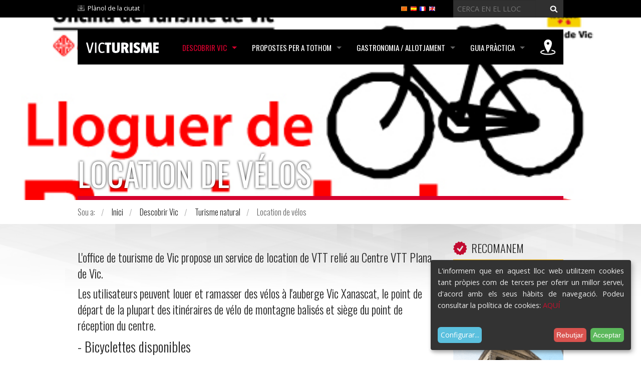

--- FILE ---
content_type: text/html;charset=utf-8
request_url: https://www.victurisme.cat/ca/que-s2019hi-pot-fer/turisme-natural/location-de-velos
body_size: 11620
content:

<!DOCTYPE html>
<!--[if IE 9]><html class="lt-ie10" lang="en" > <![endif]-->
<html xmlns="http://www.w3.org/1999/xhtml" lang="ca">
    
    
    
    
    

<head>
    <meta http-equiv="Content-Type" content="text/html; charset=utf-8" />
    
        <base href="https://www.victurisme.cat/ca/que-s2019hi-pot-fer/turisme-natural/location-de-velos/" /><!--[if lt IE 7]></base><![endif]-->
    
    
        

  
    <link rel="stylesheet" type="text/css" href="https://www.victurisme.cat/portal_css/THEME%20VicTurisme/base-cachekey-40a4684a6020dcb7ea94376569b548ef.css" />
    <link rel="stylesheet" type="text/css" href="https://www.victurisme.cat/portal_css/THEME%20VicTurisme/ploneCustom-cachekey-44360d24ba3e0cc51793a25dcdbba057.css" />
    <style type="text/css" media="screen">@import url(https://fonts.googleapis.com/css?family=Open+Sans:400,600|Oswald:300,400,700);</style>
    <style type="text/css" media="screen">@import url(https://www.victurisme.cat/portal_css/THEME%20VicTurisme/resourceplonetheme.victurisme.stylesheetsnormalize-cachekey-9df2e9240c4f02cd73504f025043c631.css);</style>
    <style type="text/css" media="screen">@import url(https://www.victurisme.cat/portal_css/THEME%20VicTurisme/++resource++plonetheme.victurisme.stylesheets/responsiveslides.css);</style>
    <style type="text/css">@import url(https://www.victurisme.cat/portal_css/THEME%20VicTurisme/resourceplonetheme.victurisme.stylesheetsjquery.cookiebar-cachekey-4e17292174fd50f613e7b1b514c510f4.css);</style>
    <style type="text/css" media="screen">@import url(https://www.victurisme.cat/portal_css/THEME%20VicTurisme/++resource++plonetheme.victurisme.stylesheets/foundation.min.css);</style>
    <style type="text/css" media="screen">@import url(https://www.victurisme.cat/portal_css/THEME%20VicTurisme/++resource++plonetheme.victurisme.stylesheets/main.css);</style>

  
  
    <script type="text/javascript" src="https://www.victurisme.cat/portal_javascripts/THEME%20VicTurisme/resourceplone.app.jquery-cachekey-72f198fc414b1ceb004162af6d56637b.js"></script>
    <script type="text/javascript" src="https://www.victurisme.cat/portal_javascripts/THEME%20VicTurisme/collective.js.jqueryui.custom.min-cachekey-959ce36bbf8179efa4115ca001bae905.js"></script>
    <script type="text/javascript" src="https://www.victurisme.cat/portal_javascripts/THEME%20VicTurisme/++resource++plonetheme.victurisme.javascripts/responsiveslides.js"></script>
    <script type="text/javascript" src="https://www.victurisme.cat/portal_javascripts/THEME%20VicTurisme/++resource++plonetheme.victurisme.javascripts/foundation.min.js"></script>
    <script type="text/javascript" src="https://www.victurisme.cat/portal_javascripts/THEME%20VicTurisme/++resource++plonetheme.victurisme.javascripts/OpenLayers.js"></script>
    <script type="text/javascript" src="https://www.victurisme.cat/portal_javascripts/THEME%20VicTurisme/++resource++plonetheme.victurisme.javascripts/NGMapControl.js"></script>
    <script type="text/javascript" src="https://www.victurisme.cat/portal_javascripts/THEME%20VicTurisme/resourceplonetheme.victurisme.javascriptsjquery.cookiebar-cachekey-8e330ac88c1fdc8cb4f0055f57348d1e.js"></script>


<title>Location de vélos &mdash; Vic Turisme</title>
        
    <link rel="canonical" href="https://www.victurisme.cat/ca/que-s2019hi-pot-fer/turisme-natural/location-de-velos" />

    <link rel="shortcut icon" type="image/x-icon" href="https://www.victurisme.cat/favicon.ico" />
    <link rel="apple-touch-icon" href="https://www.victurisme.cat/touch_icon.png" />


<script type="text/javascript">
        jQuery(function($){
            if (typeof($.datepicker) != "undefined"){
              $.datepicker.setDefaults(
                jQuery.extend($.datepicker.regional['ca'],
                {dateFormat: 'dd/mm/yy'}));
            }
        });
        </script>




    <link rel="search" href="https://www.victurisme.cat/@@search" title="Cerca en aquest lloc" />



  <link rel="alternate" href="https://www.victurisme.cat/ca/que-s2019hi-pot-fer/turisme-natural/lloguer-de-bicicletes-de-muntanya" hreflang="ca" />

  <link rel="alternate" href="https://www.victurisme.cat/ca/que-s2019hi-pot-fer/turisme-natural/bicycle-rental" hreflang="en" />

  <link rel="alternate" href="https://www.victurisme.cat/ca/que-s2019hi-pot-fer/turisme-natural/lloguer-de-bicicletes-de-muntanya-es" hreflang="es" />

        
        
        
        
         
<script src="++resource++plonetheme.victurisme.javascripts/jquery.swipebox.js" type="text/javascript"></script>
<link rel="stylesheet" href="++resource++plonetheme.victurisme.stylesheets/swipebox.css" type="text/css" />
<script type="text/javascript">
;( function( $ ) {

	$( '.swipebox' ).swipebox( {
		useCSS : true, // false will force the use of jQuery for animations
		useSVG : true, // false to force the use of png for buttons
		initialIndexOnArray : 0, // which image index to init when a array is passed
		hideCloseButtonOnMobile : false, // true will hide the close button on mobile devices
		hideBarsDelay : 3000, // delay before hiding bars on desktop
		videoMaxWidth : 1140, // videos max width
		beforeOpen: function() {}, // called before opening
		afterOpen: null, // called after opening
		afterClose: function() {}, // called after closing
		loopAtEnd: false // true will return to the first image after the last image is reached
	} );

} )( jQuery );
</script>

        <meta name="viewport" content="width=device-width, initial-scale=1.0, maximum-scale=1.0, user-scalable=no">
        <meta name="generator" content="Plone - http://plone.org" />

        <!-- Cookie Klaro -->
        <link rel="stylesheet" href="cookieklaro.css">
    

</head>
<body class="template-galeria_view portaltype-galeria site-victurisme section-ca subsection-que-s2019hi-pot-fer subsection-que-s2019hi-pot-fer-turisme-natural subsection-que-s2019hi-pot-fer-turisme-natural-location-de-velos userrole-anonymous" dir="ltr">
<div style="display:none"></div>
    <div id="portal-wrapper">
            <div id="portal-header">


<ul class="rslides">
                      <li>                          
                              <div class="slide" style="background-image:url(https://www.victurisme.cat/ca/que-s2019hi-pot-fer/turisme-natural/location-de-velos/image)"></div>
                      </li>       
</ul>
    <div style="background: black;height: 35px;max-width: 100%;position: relative;"><div class="row"><p class="hiddenStructure">
  <a accesskey="2" href="https://www.victurisme.cat/ca/que-s2019hi-pot-fer/turisme-natural/location-de-velos#content">Ves al contingut.</a> |

  <a accesskey="6" href="https://www.victurisme.cat/ca/que-s2019hi-pot-fer/turisme-natural/location-de-velos#portal-globalnav">Salta a la navegació</a>
</p>
<div class="large-6 medium-6 small-12 columns"><div id="portal-personaltools-wrapper">
<a class="down" href="http://guia.vic.cat/vicgis/visor-vicmap.jsp" target="_blank" title="Plànol de la ciutat">Plànol de la ciutat</a> | 



</div>
</div>
<div class="large-3 medium-3 small-12 columns">

<div id="portal-languageselector">
<ul class="show-for-medium-up inline-list">
    
    <li class="language-en">
        <a href="https://www.victurisme.cat/ca/que-s2019hi-pot-fer/turisme-natural/bicycle-rental?set_language=en" title="English">
                <img width="14" height="11" alt="English" src="https://www.victurisme.cat/++resource++country-flags/gb.gif" title="English" />
            </a>
    </li>
    
    
    <li class="language-fr">
        <a href="https://www.victurisme.cat/ca/que-s2019hi-pot-fer/turisme-natural/location-de-velos?set_language=fr" title="Français">
                <img width="14" height="11" alt="Français" src="https://www.victurisme.cat/++resource++country-flags/fr.gif" title="Français" />
            </a>
    </li>
    
    
    <li class="language-es">
        <a href="https://www.victurisme.cat/ca/que-s2019hi-pot-fer/turisme-natural/lloguer-de-bicicletes-de-muntanya-es?set_language=es" title="Español">
                <img width="14" height="11" alt="Español" src="https://www.victurisme.cat/++resource++country-flags/es.gif" title="Español" />
            </a>
    </li>
    
    
    <li class="currentLanguage language-ca">
        <a href="https://www.victurisme.cat/ca/que-s2019hi-pot-fer/turisme-natural/lloguer-de-bicicletes-de-muntanya?set_language=ca" title="Català">
                <img width="14" height="11" alt="Català" src="https://www.victurisme.cat/++resource++language-flags/ca.gif" title="Català" />
            </a>
    </li>
    
</ul>
<select class="show-for-small-only">
    
    <option value="https://www.victurisme.cat/ca/que-s2019hi-pot-fer/turisme-natural/bicycle-rental?set_language=en">English</option>
    
    
    <option value="https://www.victurisme.cat/ca/que-s2019hi-pot-fer/turisme-natural/location-de-velos?set_language=fr">Français</option>
    
    
    <option value="https://www.victurisme.cat/ca/que-s2019hi-pot-fer/turisme-natural/lloguer-de-bicicletes-de-muntanya-es?set_language=es">Español</option>
    
    
    <option selected="selected" value="https://www.victurisme.cat/ca/que-s2019hi-pot-fer/turisme-natural/lloguer-de-bicicletes-de-muntanya?set_language=ca">Català</option>
    
</select>
</div>

<script type="text/javascript">
$("#portal-languageselector select").change(function() {
  window.location = $(this).find("option:selected").val();
});
</script>

</div>
<div class="large-3 medium-3 small-12 columns"><div id="portal-searchbox">
    <form id="nolivesearchGadget_form" action="https://www.victurisme.cat/@@search">
        <div class="LSBox">
        <label class="hiddenStructure" for="nolivesearchGadget">Cerca</label>
        <input name="SearchableText" type="text" size="18" title="Cerca en el lloc" placeholder="Cerca en el lloc" accesskey="4" class="searchField" id="nolivesearchGadget" />
        <input class="searchButton" type="submit" value="Cerca" />
        <div class="LSResult" id="LSResult"><div class="LSShadow" id="LSShadow"></div></div>
        </div>
    </form>
</div></div>

<div class="large-12 columns">
<div class="contain-to-grid sticky">
	<nav class="top-bar" class="top-bar" data-topbar role="navigation" data-options="sticky_on: large;mobile_show_parent_link: false;custom_back_text: true;back_text:«">
		<ul class="title-area">
			<li class="name">
					<a href="/" title="Vic Turisme"><img alt="Vic Turisme" src="https://www.victurisme.cat/++resource++plonetheme.victurisme.images/victurisme.png" /></a>
			</li>
			<li class="toggle-topbar menu-icon">
				<a href="#">
					<span>Menu</span>
				</a>
			</li>
		</ul>
		 <section class="top-bar-section">
			<ul class="right">
			    <li class="has-dropdown  not-click" id="item-que-s2019hi-pot-fer">
			    	<a href="https://www.victurisme.cat/ca/que-s2019hi-pot-fer" class="active">Descobrir Vic</a>
			    	<ul class="dropdown">
			    		<li>
 			    			<a href="https://www.victurisme.cat/ca/que-s2019hi-pot-fer/turisme-cultural" class="nolink">Turisme cultural</a>
			    			<!-- <span tal:attributes="class  python:test (second_element.id == ident or second_element.id == idActual or second_element.id == idReActual,'active nolink', 'nolink');" tal:content="second_element/Title">
			    			</span> -->
			    			<ul class="turisme-cultural llistat">
			    				<li class="museus">
			    					<a href="https://www.victurisme.cat/ca/que-s2019hi-pot-fer/turisme-cultural/museus" target="">Museus</a>
			    				</li>
			    				<li class="catedral">
			    					<a href="https://www.victurisme.cat/ca/que-s2019hi-pot-fer/turisme-cultural/catedral" target="">Catedral</a>
			    				</li>
			    				<li class="vicpuntzero">
			    					<a href="https://www.victurisme.cat/ca/que-s2019hi-pot-fer/turisme-cultural/vicpuntzero" target="">VICPUNTZERO</a>
			    				</li>
			    				<li class="josep-maria-sert">
			    					<a href="https://www.victurisme.cat/ca/que-s2019hi-pot-fer/turisme-cultural/josep-maria-sert" target="">Josep Maria Sert</a>
			    				</li>
			    				<li class="temple-roma">
			    					<a href="https://www.victurisme.cat/ca/que-s2019hi-pot-fer/turisme-cultural/temple-roma" target="">Temple Romà</a>
			    				</li>
			    				<li class="teatre-atlantida">
			    					<a href="https://www.victurisme.cat/ca/que-s2019hi-pot-fer/turisme-cultural/teatre-atlantida" target="">Teatre L'Atlàntida</a>
			    				</li>
			    				<li class="acvic-centre-darts-contemporanies">
			    					<a href="https://www.victurisme.cat/ca/que-s2019hi-pot-fer/turisme-cultural/acvic-centre-darts-contemporanies" target="">ACVic Centre d'Arts </a>
			    				</li>
			    				<li class="la-ciutat-jueva">
			    					<a href="https://www.victurisme.cat/ca/que-s2019hi-pot-fer/turisme-cultural/la-ciutat-jueva" target="">El patrimoni jueu</a>
			    				</li>
			    			</ul>
			    		</li>
			    		<li>
 			    			<a href="https://www.victurisme.cat/ca/que-s2019hi-pot-fer/turisme-natural" class="active nolink">Turisme natural</a>
			    			<!-- <span tal:attributes="class  python:test (second_element.id == ident or second_element.id == idActual or second_element.id == idReActual,'active nolink', 'nolink');" tal:content="second_element/Title">
			    			</span> -->
			    			<ul class="turisme-natural llistat">
			    				<li class="rutes-a-peu">
			    					<a href="https://www.victurisme.cat/ca/que-s2019hi-pot-fer/turisme-natural/rutes-a-peu" target="">Rutes a peu</a>
			    				</li>
			    				<li class="rutes-en-btt">
			    					<a href="https://www.victurisme.cat/ca/que-s2019hi-pot-fer/turisme-natural/rutes-en-btt" target="">Rutes amb bicicleta</a>
			    				</li>
			    				<li class="vols-en-globus">
			    					<a href="https://www.victurisme.cat/ca/que-s2019hi-pot-fer/turisme-natural/vols-en-globus" target="">Vols en globus</a>
			    				</li>
			    				<li class="hipiques">
			    					<a href="https://www.victurisme.cat/ca/que-s2019hi-pot-fer/turisme-natural/hipiques" target="">Hípiques</a>
			    				</li>
			    				<li class="lloguer-de-bicicletes-de-muntanya">
			    					<a href="https://www.victurisme.cat/ca/que-s2019hi-pot-fer/turisme-natural/lloguer-de-bicicletes-de-muntanya" target="">Lloguer de BTT</a>
			    				</li>
			    			</ul>
			    		</li>
			    		<li>
 			    			<a href="https://www.victurisme.cat/ca/que-s2019hi-pot-fer/que-oferim" class="nolink">Que oferim</a>
			    			<!-- <span tal:attributes="class  python:test (second_element.id == ident or second_element.id == idActual or second_element.id == idReActual,'active nolink', 'nolink');" tal:content="second_element/Title">
			    			</span> -->
			    			<ul class="que-oferim llistat">
			    				<li class="ruta-turistica">
			    					<a href="https://www.victurisme.cat/ca/que-s2019hi-pot-fer/que-oferim/ruta-turistica" target="">Ruta Turística</a>
			    				</li>
			    				<li class="visites-guiades-programades">
			    					<a href="https://www.victurisme.cat/ca/que-s2019hi-pot-fer/que-oferim/visites-guiades-programades" target="">Visites Guiades programades</a>
			    				</li>
			    				<li class="visites-a-demanda-de-grups">
			    					<a href="https://www.victurisme.cat/ca/que-s2019hi-pot-fer/que-oferim/visites-a-demanda-de-grups" target="">Visites a la carta per a grups</a>
			    				</li>
			    				<li class="ruta-historica-zona-del-nen">
			    					<a href="https://www.victurisme.cat/ca/que-s2019hi-pot-fer/que-oferim/ruta-historica-zona-del-nen" target="">Ruta històrica Zona del Nen</a>
			    				</li>
			    				<li class="ruta-joaquima-de-vedruna">
			    					<a href="https://www.victurisme.cat/ca/que-s2019hi-pot-fer/que-oferim/ruta-joaquima-de-vedruna" target="">Ruta Joaquima de Vedruna</a>
			    				</li>
			    				<li class="vic-rupit-animes-barroques">
			    					<a href="https://www.victurisme.cat/ca/que-s2019hi-pot-fer/que-oferim/vic-rupit-animes-barroques" target="">VIC-RUPIT: Ànimes Barroques</a>
			    				</li>
			    				<li class="paquets-turistics">
			    					<a href="https://www.victurisme.cat/ca/que-s2019hi-pot-fer/que-oferim/paquets-turistics" target="">Productes turístics </a>
			    				</li>
			    				<li class="audioguies">
			    					<a href="https://www.victurisme.cat/ca/que-s2019hi-pot-fer/que-oferim/audioguies" target="">Audioguies</a>
			    				</li>
			    				<li class="vic-invisible">
			    					<a href="https://www.victurisme.cat/ca/que-s2019hi-pot-fer/que-oferim/vic-invisible" target="">Vic Invisible</a>
			    				</li>
			    				<li class="agenda-de-la-ciutat">
			    					<a href="https://www.victurisme.cat/ca/que-s2019hi-pot-fer/que-oferim/agenda-de-la-ciutat" target="">AGENDA DE LA CIUTAT</a>
			    				</li>
			    			</ul>
			    		</li>
			    		<li>
 			    			<a href="https://www.victurisme.cat/ca/que-s2019hi-pot-fer/comerc-fires-i-mercats" class="nolink">Fires i mercats</a>
			    			<!-- <span tal:attributes="class  python:test (second_element.id == ident or second_element.id == idActual or second_element.id == idReActual,'active nolink', 'nolink');" tal:content="second_element/Title">
			    			</span> -->
			    			<ul class="comerc-fires-i-mercats llistat">
			    				<li class="mercats">
			    					<a href="https://www.victurisme.cat/ca/que-s2019hi-pot-fer/comerc-fires-i-mercats/mercats" target="">Mercats</a>
			    				</li>
			    				<li class="comerc-de-proximitat">
			    					<a href="https://www.victurisme.cat/ca/que-s2019hi-pot-fer/comerc-fires-i-mercats/comerc-de-proximitat" target="">Comerç</a>
			    				</li>
			    				<li class="lactium">
			    					<a href="https://www.victurisme.cat/ca/que-s2019hi-pot-fer/comerc-fires-i-mercats/lactium" target="">LACTIUM</a>
			    				</li>
			    				<li class="mercat-de-musica-viva-de-vic">
			    					<a href="https://www.victurisme.cat/ca/que-s2019hi-pot-fer/comerc-fires-i-mercats/mercat-de-musica-viva-de-vic" target="">Mercat de Música Viva de Vic</a>
			    				</li>
			    				<li class="mercat-medieval-de-vic">
			    					<a href="https://www.victurisme.cat/ca/que-s2019hi-pot-fer/comerc-fires-i-mercats/mercat-medieval-de-vic" target="">Mercat Medieval</a>
			    				</li>
			    				<li class="mercat-del-ram">
			    					<a href="https://www.victurisme.cat/ca/que-s2019hi-pot-fer/comerc-fires-i-mercats/mercat-del-ram" target="">Mercat del Ram</a>
			    				</li>
			    				<li class="altres-fires">
			    					<a href="https://www.victurisme.cat/ca/que-s2019hi-pot-fer/comerc-fires-i-mercats/altres-fires" target="">Altres fires</a>
			    				</li>
			    			</ul>
			    		</li>
			    		<li>
 			    			<a href="https://www.victurisme.cat/ca/que-s2019hi-pot-fer/festes-i-tradicions" class="nolink">Festes i tradicions</a>
			    			<!-- <span tal:attributes="class  python:test (second_element.id == ident or second_element.id == idActual or second_element.id == idReActual,'active nolink', 'nolink');" tal:content="second_element/Title">
			    			</span> -->
			    			<ul class="festes-i-tradicions llistat">
			    				<li class="festival-de-jazz-de-vic">
			    					<a href="https://www.victurisme.cat/ca/que-s2019hi-pot-fer/festes-i-tradicions/festival-de-jazz-de-vic" target="">Festival Jazz Vic</a>
			    				</li>
			    				<li class="festival-internacional-de-musica-de-cantonigros">
			    					<a href="https://www.victurisme.cat/ca/que-s2019hi-pot-fer/festes-i-tradicions/festival-internacional-de-musica-de-cantonigros" target="">El So de les cases </a>
			    				</li>
			    				<li class="festa-major">
			    					<a href="https://www.victurisme.cat/ca/que-s2019hi-pot-fer/festes-i-tradicions/festa-major" target="">Festa Major </a>
			    				</li>
			    				<li class="nits-de-cinema-oriental">
			    					<a href="https://www.victurisme.cat/ca/que-s2019hi-pot-fer/festes-i-tradicions/nits-de-cinema-oriental" target="">Festival Nits de Cinema Oriental</a>
			    				</li>
			    				<li class="festival-de-musica-religiosa">
			    					<a href="https://www.victurisme.cat/ca/que-s2019hi-pot-fer/festes-i-tradicions/festival-de-musica-religiosa" target="">Festival Música Religiosa de Vic</a>
			    				</li>
			    				<li class="processo-dels-armats">
			    					<a href="https://www.victurisme.cat/ca/que-s2019hi-pot-fer/festes-i-tradicions/processo-dels-armats" target="">Processó dels Armats</a>
			    				</li>
			    			</ul>
			    		</li>
			    	</ul>
			    </li>
			    <li class="has-dropdown  not-click" id="item-propostes-per-a-tothom">
			    	<a href="https://www.victurisme.cat/ca/propostes-per-a-tothom" class="">Propostes per a tothom</a>
			    	<ul class="dropdown">
			    		<li>
 			    			<a href="https://www.victurisme.cat/ca/propostes-per-a-tothom/turisme-familiar" class="nolink">Turisme familiar</a>
			    			<!-- <span tal:attributes="class  python:test (second_element.id == ident or second_element.id == idActual or second_element.id == idReActual,'active nolink', 'nolink');" tal:content="second_element/Title">
			    			</span> -->
			    			<ul class="turisme-familiar llistat">
			    				<li class="ruta-turistica-1">
			    					<a href="https://www.victurisme.cat/ca/propostes-per-a-tothom/turisme-familiar/ruta-turistica-1" target="_blank">Ruta Turística</a>
			    				</li>
			    				<li class="visites-guiades-programades">
			    					<a href="https://www.victurisme.cat/ca/propostes-per-a-tothom/turisme-familiar/visites-guiades-programades" target="_blank">Visites guiades programades</a>
			    				</li>
			    				<li class="rutes-a-peu">
			    					<a href="https://www.victurisme.cat/ca/propostes-per-a-tothom/turisme-familiar/rutes-a-peu" target="_blank">Rutes a peu</a>
			    				</li>
			    				<li class="rutes-amb-bicicleta">
			    					<a href="https://www.victurisme.cat/ca/propostes-per-a-tothom/turisme-familiar/rutes-amb-bicicleta" target="_blank">Rutes amb Bicicleta</a>
			    				</li>
			    				<li class="jocs-de-pistes">
			    					<a href="https://www.victurisme.cat/ca/propostes-per-a-tothom/turisme-familiar/jocs-de-pistes" target="">JOCS DE PISTES</a>
			    				</li>
			    			</ul>
			    		</li>
			    		<li>
 			    			<a href="https://www.victurisme.cat/ca/propostes-per-a-tothom/turisme-accessible" class="nolink">Turisme accessible</a>
			    			<!-- <span tal:attributes="class  python:test (second_element.id == ident or second_element.id == idActual or second_element.id == idReActual,'active nolink', 'nolink');" tal:content="second_element/Title">
			    			</span> -->
			    			<ul class="turisme-accessible llistat">
			    				<li class="punts-accessibles">
			    					<a href="https://www.victurisme.cat/ca/propostes-per-a-tothom/turisme-accessible/punts-accessibles" target="">Punts accessibles</a>
			    				</li>
			    				<li class="audioguies">
			    					<a href="https://www.victurisme.cat/ca/propostes-per-a-tothom/turisme-accessible/audioguies" target="">Audioguies</a>
			    				</li>
			    				<li class="la-mirada-tactil">
			    					<a href="https://www.victurisme.cat/ca/propostes-per-a-tothom/turisme-accessible/la-mirada-tactil" target="">La Mirada Tàctil</a>
			    				</li>
			    				<li class="recorregut-gurri">
			    					<a href="https://www.victurisme.cat/ca/propostes-per-a-tothom/turisme-accessible/recorregut-gurri" target="">Recorregut per l'entorn del riu Gurri - font dels frares</a>
			    				</li>
			    			</ul>
			    		</li>
			    		<li>
 			    			<a href="https://www.victurisme.cat/ca/propostes-per-a-tothom/turisme-reunions" class="nolink">Turisme de reunions</a>
			    			<!-- <span tal:attributes="class  python:test (second_element.id == ident or second_element.id == idActual or second_element.id == idReActual,'active nolink', 'nolink');" tal:content="second_element/Title">
			    			</span> -->
			    			<ul class="turisme-reunions llistat">
			    				<li class="espais-de-reunions">
			    					<a href="https://www.victurisme.cat/ca/propostes-per-a-tothom/turisme-reunions/espais-de-reunions" target="">Espais de reunions</a>
			    				</li>
			    				<li class="allotjaments">
			    					<a href="https://www.victurisme.cat/ca/propostes-per-a-tothom/turisme-reunions/allotjaments" target="_blank">Allotjaments</a>
			    				</li>
			    				<li class="restaurants">
			    					<a href="https://www.victurisme.cat/ca/propostes-per-a-tothom/turisme-reunions/restaurants" target="_blank">Restaurants</a>
			    				</li>
			    				<li class="empreses-de-catering">
			    					<a href="https://www.victurisme.cat/ca/propostes-per-a-tothom/turisme-reunions/empreses-de-catering" target="">Empreses de Càtering</a>
			    				</li>
			    				<li class="activitats-per-despres-de-les-reunions">
			    					<a href="https://www.victurisme.cat/ca/propostes-per-a-tothom/turisme-reunions/activitats-per-despres-de-les-reunions" target="">Activitats per després de les reunions</a>
			    				</li>
			    				<li class="com-arribar">
			    					<a href="https://www.victurisme.cat/ca/propostes-per-a-tothom/turisme-reunions/com-arribar" target="_blank">Com arribar</a>
			    				</li>
			    			</ul>
			    		</li>
			    		<li>
 			    			<a href="https://www.victurisme.cat/ca/propostes-per-a-tothom/turisme-per-a-grups" class="nolink">Turisme per a grups</a>
			    			<!-- <span tal:attributes="class  python:test (second_element.id == ident or second_element.id == idActual or second_element.id == idReActual,'active nolink', 'nolink');" tal:content="second_element/Title">
			    			</span> -->
			    			<ul class="turisme-per-a-grups llistat">
			    				<li class="visites-a-la-carta-per-a-grups">
			    					<a href="https://www.victurisme.cat/ca/propostes-per-a-tothom/turisme-per-a-grups/visites-a-la-carta-per-a-grups" target="_blank">Visites a la carta per a grups</a>
			    				</li>
			    				<li class="aparcament-autobusos">
			    					<a href="https://www.victurisme.cat/ca/propostes-per-a-tothom/turisme-per-a-grups/aparcament-autobusos" target="">Aparcament autobusos</a>
			    				</li>
			    				<li class="productes-per-a-grups">
			    					<a href="https://www.victurisme.cat/ca/propostes-per-a-tothom/turisme-per-a-grups/productes-per-a-grups" target="">Productes per a grups</a>
			    				</li>
			    			</ul>
			    		</li>
			    		<li>
 			    			<a href="https://www.victurisme.cat/ca/propostes-per-a-tothom/slow-city" class="nolink">Descobreix l'experiència slow city</a>
			    			<!-- <span tal:attributes="class  python:test (second_element.id == ident or second_element.id == idActual or second_element.id == idReActual,'active nolink', 'nolink');" tal:content="second_element/Title">
			    			</span> -->
			    			<ul class="slow-city llistat">
			    				<li class="slow-city-1">
			    					<a href="https://www.victurisme.cat/ca/propostes-per-a-tothom/slow-city/slow-city-1" target="">#VicSlowCity</a>
			    				</li>
			    			</ul>
			    		</li>
			    		<li>
 			    			<a href="https://www.victurisme.cat/ca/propostes-per-a-tothom/descobreis-la-ciutat-amb-caracter" class="nolink">Descobreix la "ciutat amb caràcter"</a>
			    			<!-- <span tal:attributes="class  python:test (second_element.id == ident or second_element.id == idActual or second_element.id == idReActual,'active nolink', 'nolink');" tal:content="second_element/Title">
			    			</span> -->
			    			<ul class="descobreis-la-ciutat-amb-caracter llistat">
			    				<li class="ciutats-amb-caracter">
			    					<a href="https://www.victurisme.cat/ca/propostes-per-a-tothom/descobreis-la-ciutat-amb-caracter/ciutats-amb-caracter" target="">Ciutats amb caràcter</a>
			    				</li>
			    			</ul>
			    		</li>
			    	</ul>
			    </li>
			    <li class="has-dropdown  not-click" id="item-gastronomia-allotjament">
			    	<a href="https://www.victurisme.cat/ca/gastronomia-allotjament" class="">Gastronomia / Allotjament</a>
			    	<ul class="dropdown">
			    		<li>
 			    			<a href="https://www.victurisme.cat/ca/gastronomia-allotjament/restaurants" class="nolink">Restaurants</a>
			    			<!-- <span tal:attributes="class  python:test (second_element.id == ident or second_element.id == idActual or second_element.id == idReActual,'active nolink', 'nolink');" tal:content="second_element/Title">
			    			</span> -->
			    			<ul class="restaurants llistat">
			    				<li class="cuina-de-mercat">
			    					<a href="https://www.victurisme.cat/ca/gastronomia-allotjament/restaurants/cuina-de-mercat" target="">Cuina de mercat</a>
			    				</li>
			    				<li class="cuina-casolana">
			    					<a href="https://www.victurisme.cat/ca/gastronomia-allotjament/restaurants/cuina-casolana" target="">Cuina casolana</a>
			    				</li>
			    				<li class="braseries-tapes-i-plats-combinats">
			    					<a href="https://www.victurisme.cat/ca/gastronomia-allotjament/restaurants/braseries-tapes-i-plats-combinats" target="">Braseries, tapes i plats combinats</a>
			    				</li>
			    				<li class="menjar-rapid">
			    					<a href="https://www.victurisme.cat/ca/gastronomia-allotjament/restaurants/menjar-rapid" target="">Menjar ràpid</a>
			    				</li>
			    				<li class="altres-cuines">
			    					<a href="https://www.victurisme.cat/ca/gastronomia-allotjament/restaurants/altres-cuines" target="">Altres cuines</a>
			    				</li>
			    			</ul>
			    		</li>
			    		<li>
 			    			<a href="https://www.victurisme.cat/ca/gastronomia-allotjament/allotjament" class="nolink">Allotjament</a>
			    			<!-- <span tal:attributes="class  python:test (second_element.id == ident or second_element.id == idActual or second_element.id == idReActual,'active nolink', 'nolink');" tal:content="second_element/Title">
			    			</span> -->
			    			<ul class="allotjament llistat">
			    				<li class="hotels">
			    					<a href="https://www.victurisme.cat/ca/gastronomia-allotjament/allotjament/hotels" target="">Hotels</a>
			    				</li>
			    				<li class="albergs">
			    					<a href="https://www.victurisme.cat/ca/gastronomia-allotjament/allotjament/albergs" target="">Albergs</a>
			    				</li>
			    				<li class="allotjaments-rurals">
			    					<a href="https://www.victurisme.cat/ca/gastronomia-allotjament/allotjament/allotjaments-rurals" target="">Allotjaments rurals</a>
			    				</li>
			    				<li class="residencia">
			    					<a href="https://www.victurisme.cat/ca/gastronomia-allotjament/allotjament/residencia" target="">Residències</a>
			    				</li>
			    				<li class="habitatges-dus-turistic">
			    					<a href="https://www.victurisme.cat/ca/gastronomia-allotjament/allotjament/habitatges-dus-turistic" target="">Habitatges d'ús turístic</a>
			    				</li>
			    				<li class="area-autocaravanes">
			    					<a href="https://www.victurisme.cat/ca/gastronomia-allotjament/allotjament/area-autocaravanes" target="">Àrea Autocaravanes</a>
			    				</li>
			    			</ul>
			    		</li>
			    		<li>
 			    			<a href="https://www.victurisme.cat/ca/gastronomia-allotjament/activitats" class="nolink">Esdeveniments</a>
			    			<!-- <span tal:attributes="class  python:test (second_element.id == ident or second_element.id == idActual or second_element.id == idReActual,'active nolink', 'nolink');" tal:content="second_element/Title">
			    			</span> -->
			    			<ul class="activitats llistat">
			    				<li class="dijous-llarder">
			    					<a href="https://www.victurisme.cat/ca/gastronomia-allotjament/activitats/dijous-llarder" target="">Dijous Llarder </a>
			    				</li>
			    				<li class="concurs-lactium-formatges-artesans-de-catalunya">
			    					<a href="https://www.victurisme.cat/ca/gastronomia-allotjament/activitats/concurs-lactium-formatges-artesans-de-catalunya" target="">Concurs LACTIUM: formatges artesans Catalans </a>
			    				</li>
			    				<li class="espai-terra-i-cuina">
			    					<a href="https://www.victurisme.cat/ca/gastronomia-allotjament/activitats/espai-terra-i-cuina" target="">Espai Terra i Cuina</a>
			    				</li>
			    			</ul>
			    		</li>
			    		<li>
 			    			<a href="https://www.victurisme.cat/ca/gastronomia-allotjament/associacions-gastronomiques" class="nolink">Associacions </a>
			    			<!-- <span tal:attributes="class  python:test (second_element.id == ident or second_element.id == idActual or second_element.id == idReActual,'active nolink', 'nolink');" tal:content="second_element/Title">
			    			</span> -->
			    			<ul class="associacions-gastronomiques llistat">
			    				<li class="osona-cuina">
			    					<a href="https://www.victurisme.cat/ca/gastronomia-allotjament/associacions-gastronomiques/osona-cuina" target="">Osona Cuina</a>
			    				</li>
			    				<li class="associacio-dempresaris-dhostaleria-i-turisme-del-moianes-i-dosona">
			    					<a href="https://www.victurisme.cat/ca/gastronomia-allotjament/associacions-gastronomiques/associacio-dempresaris-dhostaleria-i-turisme-del-moianes-i-dosona" target="">Associació d'Empresaris d'Hostaleria i Turisme del Moianès i d'Osona</a>
			    				</li>
			    			</ul>
			    		</li>
			    		<li>
 			    			<a href="https://www.victurisme.cat/ca/gastronomia-allotjament/%20Productes" class="nolink">Productes</a>
			    			<!-- <span tal:attributes="class  python:test (second_element.id == ident or second_element.id == idActual or second_element.id == idReActual,'active nolink', 'nolink');" tal:content="second_element/Title">
			    			</span> -->
			    			<ul class=" Productes llistat">
			    				<li class="productes-de-proximitat">
			    					<a href="https://www.victurisme.cat/ca/gastronomia-allotjament/%20Productes/productes-de-proximitat" target="_blank">Productes de la terra</a>
			    				</li>
			    			</ul>
			    		</li>
			    	</ul>
			    </li>
			    <li class="has-dropdown  not-click" id="item-guia-practica">
			    	<a href="https://www.victurisme.cat/ca/guia-practica" class="">Guia pràctica</a>
			    	<ul class="dropdown">
			    		<li>
 			    			<a href="https://www.victurisme.cat/ca/guia-practica/oficina-turisme" class="nolink">Oficina turisme</a>
			    			<!-- <span tal:attributes="class  python:test (second_element.id == ident or second_element.id == idActual or second_element.id == idReActual,'active nolink', 'nolink');" tal:content="second_element/Title">
			    			</span> -->
			    			<ul class="oficina-turisme llistat">
			    				<li class="oficina-de-turisme">
			    					<a href="https://www.victurisme.cat/ca/guia-practica/oficina-turisme/oficina-de-turisme" target="">Oficina de Turisme</a>
			    				</li>
			    				<li class="pla-estrategic-de-turisme">
			    					<a href="https://www.victurisme.cat/ca/guia-practica/oficina-turisme/pla-estrategic-de-turisme" target="">Pla estratègic de Turisme de Vic</a>
			    				</li>
			    			</ul>
			    		</li>
			    		<li>
 			    			<a href="https://www.victurisme.cat/ca/guia-practica/historia" class="nolink">Vic i Osona</a>
			    			<!-- <span tal:attributes="class  python:test (second_element.id == ident or second_element.id == idActual or second_element.id == idReActual,'active nolink', 'nolink');" tal:content="second_element/Title">
			    			</span> -->
			    			<ul class="historia llistat">
			    				<li class="la-ciutat">
			    					<a href="https://www.victurisme.cat/ca/guia-practica/historia/la-ciutat" target="">La ciutat</a>
			    				</li>
			    				<li class="historia-de-vic">
			    					<a href="https://www.victurisme.cat/ca/guia-practica/historia/historia-de-vic" target="">Història de Vic</a>
			    				</li>
			    				<li class="agenda">
			    					<a href="https://www.victurisme.cat/ca/guia-practica/historia/agenda" target="">AGENDA</a>
			    				</li>
			    				<li class="el-temps">
			    					<a href="https://www.victurisme.cat/ca/guia-practica/historia/el-temps" target="">MeteOsona</a>
			    				</li>
			    				<li class="la-comarca">
			    					<a href="https://www.victurisme.cat/ca/guia-practica/historia/la-comarca" target="">La comarca</a>
			    				</li>
			    			</ul>
			    		</li>
			    		<li>
 			    			<a href="https://www.victurisme.cat/ca/guia-practica/com-et-mous" class="nolink">Com et mous</a>
			    			<!-- <span tal:attributes="class  python:test (second_element.id == ident or second_element.id == idActual or second_element.id == idReActual,'active nolink', 'nolink');" tal:content="second_element/Title">
			    			</span> -->
			    			<ul class="com-et-mous llistat">
			    				<li class="com-arribar">
			    					<a href="https://www.victurisme.cat/ca/guia-practica/com-et-mous/com-arribar" target="">Com arribar</a>
			    				</li>
			    				<li class="parquings-i-accessos">
			    					<a href="https://www.victurisme.cat/ca/guia-practica/com-et-mous/parquings-i-accessos" target="">Pàrquings i accessos</a>
			    				</li>
			    				<li class="telefons-i-enllacos-d2019interes">
			    					<a href="https://www.victurisme.cat/ca/guia-practica/com-et-mous/telefons-i-enllacos-d2019interes" target="">Telèfons i enllaços d’interès</a>
			    				</li>
			    				<li class="preguntes-frequents">
			    					<a href="https://www.victurisme.cat/ca/guia-practica/com-et-mous/preguntes-frequents" target="">Preguntes freqüents</a>
			    				</li>
			    			</ul>
			    		</li>
			    		<li>
 			    			<a href="https://www.victurisme.cat/ca/guia-practica/descarregues" class="nolink">Per saber-ne més</a>
			    			<!-- <span tal:attributes="class  python:test (second_element.id == ident or second_element.id == idActual or second_element.id == idReActual,'active nolink', 'nolink');" tal:content="second_element/Title">
			    			</span> -->
			    			<ul class="descarregues llistat">
			    				<li class="descobreix-vic-17">
			    					<a href="https://www.victurisme.cat/ca/guia-practica/descarregues/descobreix-vic-17" target="_blank">DESCOBREIX VIC en 17'</a>
			    				</li>
			    				<li class="guia-de-vic-osona">
			    					<a href="https://www.victurisme.cat/ca/guia-practica/descarregues/guia-de-vic-osona" target="_blank">Guía del visitant de Vic + Osona</a>
			    				</li>
			    				<li class="vicpuntzero-lorigen-duna-historia">
			    					<a href="https://www.victurisme.cat/ca/guia-practica/descarregues/vicpuntzero-lorigen-duna-historia" target="_blank">VICPUNTZERO l'origen d'una història</a>
			    				</li>
			    				<li class="slow-city">
			    					<a href="https://www.victurisme.cat/ca/guia-practica/descarregues/slow-city" target="_blank">Fulletó : Vic Slow city</a>
			    				</li>
			    				<li class="vic-ciutat-de-sert">
			    					<a href="https://www.victurisme.cat/ca/guia-practica/descarregues/vic-ciutat-de-sert" target="_blank">Fulletó : Vic, ciutat de Sert</a>
			    				</li>
			    				<li class="ruta-turistica">
			    					<a href="https://www.victurisme.cat/ca/guia-practica/descarregues/ruta-turistica" target="_blank">Ruta Turística</a>
			    				</li>
			    				<li class="planol-carrerer-vic">
			    					<a href="https://www.victurisme.cat/ca/guia-practica/descarregues/planol-carrerer-vic" target="_blank">Plànol carrerer de Vic</a>
			    				</li>
			    			</ul>
			    		</li>
			    	</ul>
			    </li>
                         <li class="has-form" id="showmap" data-url="https://www.victurisme.cat/map_view"> <span class="icon"><img alt="Plànol" src="https://www.victurisme.cat/++resource++plonetheme.victurisme.images/marker.png" /></span> <span class="icon" style="display:none;"><img alt="Plànol" src="https://www.victurisme.cat/++resource++plonetheme.victurisme.images/markerred.png" /></span></li>
			</ul>
		 </section>
	</nav>
<div id="openmap"></div>
</div>
</div>
</div></div>
    
    
    <div class="titlebar">
       <div class="row">
           <div class="large-12 columns">                                 
               
            
                <h1 id="parent-fieldname-title" class="documentFirstHeading">
                    Location de vélos
                </h1>
            
            
        
           </div>
       </div>
     </div>
</div>
        <div id="portal-body">
           <div class="row">
                 
                    <div id="viewlet-above-content" class="large-12 columns"><nav class="breadcrumbs" id="portal-breadcrumbs">

    <span id="breadcrumbs-you-are-here">Sou a:</span>
    <span id="breadcrumbs-home">
        <a href="https://www.victurisme.cat">Inici</a>
    </span>
    <span id="breadcrumbs-1" dir="ltr">
        
            <a href="https://www.victurisme.cat/ca">Homepage</a>
            
         
    </span>
    <span id="breadcrumbs-2" dir="ltr">
        
            <a href="https://www.victurisme.cat/ca/que-s2019hi-pot-fer">Descobrir Vic</a>
            
         
    </span>
    <span id="breadcrumbs-3" dir="ltr">
        
            <a href="https://www.victurisme.cat/ca/que-s2019hi-pot-fer/turisme-natural">Turisme natural</a>
            
         
    </span>
    <span id="breadcrumbs-4" dir="ltr">
        
            
            <span id="breadcrumbs-current" class="current">Location de vélos</span>
         
    </span>

</nav></div>
                
            
            
            
            <div id="portal-column-content" class="large-9 columns">
                
                    <div class="">
                        
                        

    <dl class="portalMessage info" id="kssPortalMessage" style="display:none">
        <dt>Info</dt>
        <dd></dd>
    </dl>


                        
                            <div id="content">
                                
                                
                                 <div id="viewlet-above-content-title"></div>
                                 
                                 <div id="viewlet-below-content-title">
</div>
                                 
                                 
                                     
                                     
            
                
            
            
        
                                 
                                 <div id="viewlet-above-content-body"></div>
                                 <div id="content-core">
                                     
    
        <div id="parent-fieldname-text" class="stx">
            <h4>L'office de tourisme de Vic propose un service de location de VTT relié au Centre VTT Plana de Vic.</h4>
<h4>Les utilisateurs peuvent louer et ramasser des vélos à l'auberge Vic Xanascat, le point de départ de la plupart des itinéraires de vélo de montagne balisés et siège du point de réception du centre.</h4>
<h3>- Bicyclettes disponibles</h3>
<p class=" ">Treize vélos, pour adultes et enfants, équipés d'outils et d'un casque.<br />Deux sièges pour les plus petits, adaptés aux vélos adultes.<br />Les vélos sont loués avec 1 casque et 1 ensemble d'outils</p>
<h3> - Prix</h3>
<table class="listing">
<tbody>
<tr class="odd"><th>1 HEURE</th><th>4€</th></tr>
<tr class="even">
<td>2 HEURES</td>
<td>6€</td>
</tr>
<tr class="odd">
<td>3 HEURES</td>
<td>8€</td>
</tr>
<tr class="even">
<td>1/2 JOUR</td>
<td>10€</td>
</tr>
<tr class="odd">
<td>1 JOUR</td>
<td>15€</td>
</tr>
</tbody>
</table>
<p class=" "> </p>
<h3>-Conditions</h3>
<p class=" ">Réunissant, d’une part, le représentant de l’entité propriétaire du lieu de réception (conseil municipal de Vic C. Ciutat, 1 08500 - Vic NIF P- 0829900J) et d’autre part le locataire, les données et dont la signature est contenue dans le présent document, reconnaissant la pleine capacité de contracter et de contraindre, ont accepté ce contrat de location aux conditions suivantes:</p>
<p class=" ">La mairie de Vic loue le nombre de vélos, dans le temps, pour le montant en euros indiqué. Si le locataire ne rend pas le vélo ou les vélos sans préavis et sans accord de prorogation, son intention est d'être volé. L'entité titulaire se réserve le droit de le faire, sans autre procédure judiciellement si pense que c'est nécessaire. Tous les litiges qui pouvent exister seront de la responsabilité exclusive des tribunaux de Catalogne.<br />Le locataire considère  comme bon les conditions dans lesquelles le vélo est livré et le propriétaire de toute blessure corporelle ou tout tiers pouvant en souffrir pendant la période de location du vélo ne sont pas responsables.<br />Le locataire accepte la responsabilité, en toutes circonstances, des dommages qui ne sont pas d'usage normal (ils sont d'usage normal: freins, câbles, éclat de roue et problèmes de chaîne), de vols et de pertes qui 'offre le vélo et il paiera le coût total jusqu'à 300 euros.</p>
<p class=" ">Conformément aux dispositions de la législation en vigueur sur la protection des données, nous vous informons que les données demandées dans ce formulaire sont incorporées dans un fichier automatisé, propriété de la mairie de Vic, et seront utilisées pour gérer les services demandés et / ou pour vous offrir des informations sur le Centre BTT Plana de Vic. Si vous souhaitez utiliser le droit d'accès, rectifier l'annulation de vos données, adressez un courrier au greffe du conseil municipal de Vic, Carrer de la Ciutat, 1 - 08500 Vic.</p>
        </div>
     
    

                                 </div>
                                  
                                    <div id="viewlet-below-content-body">


  <div class="visualClear"><!-- --></div>
<div id="fb-root"></div>
<script type="text/javascript">(function(d, s, id) {
  var js, fjs = d.getElementsByTagName(s)[0];
  if (d.getElementById(id)) return;
  js = d.createElement(s); js.id = id;
  js.src = "//connect.facebook.net/ca_ES/sdk.js#xfbml=1&version=v2.3";
  fjs.parentNode.insertBefore(js, fjs);
}(document, 'script', 'facebook-jssdk'));</script>
    <script type="text/javascript">
                    !function(d,s,id){var js,fjs=d.getElementsByTagName(s)[0];if(!d.getElementById(id)){js=d.createElement(s);js.id=id;js.src="https://platform.twitter.com/widgets.js";fjs.parentNode.insertBefore(js,fjs);}}(document,"script","twitter-wjs");
    </script>
  <div class="documentActions">
        <div class="row">
          <div class="actions large-6 columns">
            
                <ul class="inline-list">
                      <li id="document-action-print">
                          <a href="javascript:this.print();" title="">Imprimeix-ho</a>
                      </li>
                      <li id="document-action-send">
                          <a href="mailto:?subject=https://www.victurisme.cat/ca/que-s2019hi-pot-fer/turisme-natural/location-de-velos" title="">Envia</a>
                      </li>
                </ul>
            
          </div>
          <div class="share large-6 columns">
              <ul class="inline-list">
                <li>
                    <div class="fb-like" data-layout="button_count" data-action="recommend" data-show-faces="false" data-share="false" data-href="https://www.victurisme.cat/ca/que-s2019hi-pot-fer/turisme-natural/location-de-velos"></div>
                </li>
                <li class="last_action">
                    <a class="twitter-share-button" data-lang="ca" href="https://www.victurisme.cat/ca/que-s2019hi-pot-fer/turisme-natural/location-de-velos"></a>
                </li>
              </ul>
          </div>
      </div>
    </div>
</div>
                                 
                                
                            </div>
                        
                        
                    </div>
                
                    <div id="viewlet-below-content">



</div>
            </div>
            
                <div id="portal-column-two" class="large-3 columns right">
                    
                        
<div class="portletWrapper" data-portlethash="706c6f6e652e7269676874636f6c756d6e0a636f6e746578740a2f66732d76696374757269736d652f76696374757269736d652f63610a706f72746c657473" id="portletwrapper-706c6f6e652e7269676874636f6c756d6e0a636f6e746578740a2f66732d76696374757269736d652f76696374757269736d652f63610a706f72746c657473">


  
    
 <div id="recommend-portlet">
  <h2>Recomanem</h2>
  <ul class="small-block-grid-1 medium-block-grid-3 large-block-grid-1">
         
           <li>
              <div class="bgimage" style="background-image:url(https://www.victurisme.cat/ca/portada/experiencies/turisme-actiu/catalonia-bike-tours/image_preview)"></div>
              
              <div class="details">
                  <a class="title" href="https://cataloniabiketours.com/" title="CATALONIA BIKE TOURS">CATALONIA BIKE TOURS</a>
                  <p class="desc show-for-small-only"></p>
                  <a class="link" href="https://cataloniabiketours.com/" title="CATALONIA BIKE TOURS">veure</a>
              </div>
           </li>
          
         
           <li>
              <div class="bgimage" style="background-image:url(https://www.victurisme.cat/ca/portada/experiencies/culturals/guies-dosona-vic-informadors/image_preview)"></div>
              
              <div class="details">
                  <a class="title" href="https://guiesosona.cat/" title="Guies d'Osona Vic Informadors">Guies d'Osona Vic Informadors</a>
                  <p class="desc show-for-small-only"></p>
                  <a class="link" href="https://guiesosona.cat/" title="Guies d'Osona Vic Informadors">veure</a>
              </div>
           </li>
          
         
           <li>
              <div class="bgimage" style="background-image:url(https://www.victurisme.cat/ca/portada/experiencies/culturals/dragon-trail-passport/image_preview)"></div>
              
              <div class="details">
                  <a class="title" href="http://www.cucaferagames.com" title="Dragon Trail Passport">Dragon Trail Passport</a>
                  <p class="desc show-for-small-only"></p>
                  <a class="link" href="http://www.cucaferagames.com" title="Dragon Trail Passport">veure</a>
              </div>
           </li>
          
    </ul>
 </div>

  

  

</div>

<div class="portletWrapper" data-portlethash="706c6f6e652e7269676874636f6c756d6e0a636f6e746578740a2f66732d76696374757269736d652f76696374757269736d652f63610a706f72746c6574732d31" id="portletwrapper-706c6f6e652e7269676874636f6c756d6e0a636f6e746578740a2f66732d76696374757269736d652f76696374757269736d652f63610a706f72746c6574732d31">


  
    

  

  

</div>

<div class="portletWrapper" data-portlethash="706c6f6e652e7269676874636f6c756d6e0a636f6e746578740a2f66732d76696374757269736d652f76696374757269736d652f63610a706f72746c6574732d32" id="portletwrapper-706c6f6e652e7269676874636f6c756d6e0a636f6e746578740a2f66732d76696374757269736d652f76696374757269736d652f63610a706f72746c6574732d32">


  
    
 <div id="weather-portlet">
  <h2>El temps a Vic</h2>
    <ul>
     <li>
     <span class="bgimage" style="background-image: url(https://www.victurisme.cat/++resource++plonetheme.victurisme.images/weather/None.png)"></span>
     <span class="meteoDay"> 
                  <span class="temp">
                    
                          <span>13</span>&deg;C&nbsp;&middot;&nbsp;
                    
                    
                      <span>2</span>&deg;C
                    
                  </span>
     </span>
     </li>
    </ul>
 </div>

  

  

</div>

<div class="portletWrapper" data-portlethash="706c6f6e652e7269676874636f6c756d6e0a636f6e746578740a2f66732d76696374757269736d652f76696374757269736d652f63610a706f72746c6574732d33" id="portletwrapper-706c6f6e652e7269676874636f6c756d6e0a636f6e746578740a2f66732d76696374757269736d652f76696374757269736d652f63610a706f72746c6574732d33">


  
    
 <div id="social-portlet">
  <h2>Xarxes socials</h2>
     <ul class="tabs" data-tab>
		<li class="tab-title active"><a href="#panelF">Facebook</a></li>
		<li class="tab-title"><a href="#panelT">Twitter</a></li>
		<li class="tab-title"><a href="#panelY">Youtube</a></li>
     	        <li class="tab-title"><a href="#panelI">Instagram</a></li>
     </ul>
   </div>
	<div class="tabs-content">
		<div class="content" id="panelI"> 
                    <div id="instagram-feed"></div>
    	        </div>
		<div class="content active" id="panelF">
	           <iframe src="https://www.facebook.com/plugins/page.php?href=https%3A%2F%2Fwww.facebook.com%2Fvic.turisme%2F&amp;tabs=timeline&amp;width=220&amp;height=500&amp;small_header=true&amp;adapt_container_width=true&amp;hide_cover=false&amp;show_facepile=false&amp;appId=107556005981464" width="220" height="500" style="border:none;overflow:hidden" scrolling="no" frameborder="0" allowtransparency="true"></iframe>
		</div> 
		<div class="content" id="panelT">
			<a class="twitter-timeline" data-lang="ca" data-height="450" data-dnt="true" href="https://twitter.com/vic_turisme">Piulades de victurisme</a> <script async src="//platform.twitter.com/widgets.js" charset="utf-8"></script>
		</div>
		<div class="content" id="panelY">
			<iframe width="100%" height="315" src="https://www.youtube.com/embed/videoseries?list=UUTKDdHfP3ISRwA3G2QfmLeg" frameborder="0" allow="autoplay; encrypted-media" allowfullscreen></iframe>
		</div>
		<div class="content" id="panelI"> 
                    <div id="instagram-feed"></div>
    	        </div>
 </div>

  

  

</div>




                    
                </div>
            
           </div>
            
            
       </div>
           <div id="portal-footer">
<div id="portal-social">
	<div class="row">
		<div class="large-6 large-centered  medium-centered  small-centered columns">
			<ul class="small-block-grid-4 medium-block-grid-4 large-block-grid-4">
				<li><a href="https://www.facebook.com/vic.turisme" target="_blank" title="Facebook"><img alt="Facebook" src="https://www.victurisme.cat/++resource++plonetheme.victurisme.images/facebook.png"></a></li>
				<li><a href="https://twitter.com/vic_turisme" target="_blank" title="Twitter"><img width="53" height="53" alt="Twitter X" src="https://www.victurisme.cat/twitter.png"></a></li>
				<li><a href="https://www.youtube.com/user/vicfiresimercats" target="_blank" title="Youtube"><img alt="Youtube" src="https://www.victurisme.cat/++resource++plonetheme.victurisme.images/youtube.png"></a></li>
				<li><a href="https://instagram.com/vic_turisme/" target="_blank" title="Instagram"><img alt="Instagram" src="https://www.victurisme.cat/++resource++plonetheme.victurisme.images/instagram.png"></a></li>
			</ul>
		</div>
	</div>
</div>
<div id="portal-logos">
	<div class="row">
		<div class="large-12 columns">
			<ul class="small-block-grid-2 medium-block-grid-6 large-block-grid-6">
				<li>
					<img alt="Vic Turisme" src="https://www.victurisme.cat/++resource++plonetheme.victurisme.images/victurismepeu.png">
				</li>
                                <li>
                                 
                                 
                                       <a target="_blank" href="https://www.vic.cat/news/l2019illa-de-la-pietat-un-projecte-estrategic-per-l2019aposta-turistica-de-vic" title="Programa desenvolupament local-Projecte 'Illa de la Pietat'">
                                             <img src="https://www.victurisme.cat/logos/programa-desenvolupament-local-projecte-illa-de-la-pietat/image" alt="Programa desenvolupament local-Projecte 'Illa de la Pietat'" title="Programa desenvolupament local-Projecte 'Illa de la Pietat'" height="96" width="174" />      
                                       </a>
                                  
                                  
                                  
                                 
                               </li>
                                <li>
                                 
                                 
                                  
                                  
                                    
                                         <img src="https://www.victurisme.cat/logos/marca-vic/image" alt="Marca Vic" title="Marca Vic" height="409" width="768" />    
                                     
                                  
                                 
                               </li>
                                <li>
                                 
                                 
                                       <a target="_blank" href="http://www.barcelonaesmoltmes.cat/web/territori/paisatges-barcelona" title="BCN + paisatges">
                                             <img src="https://www.victurisme.cat/logos/bcn-paisatges/image" alt="BCN + paisatges" title="BCN + paisatges" height="378" width="962" />      
                                       </a>
                                  
                                  
                                  
                                 
                               </li>
                                <li>
                                 
                                 
                                       <a target="_blank" href="https://www.biospheretourism.com/en/biosphere-certification/83" title="Biosphere">
                                             <img src="https://www.victurisme.cat/logos/sicted/image" alt="Biosphere" title="Biosphere" height="200" width="200" />      
                                       </a>
                                  
                                  
                                  
                                 
                               </li>
                                <li>
                                 
                                 
                                  
                                       <a href="https://www.victurisme.cat/ca/guia-practica/oficina-turisme/oficina-de-turisme" title="Vic Tourist Office">
                                             <img src="https://www.victurisme.cat/logos/oficina-de-turisme-de-vic/image" alt="Vic Tourist Office" title="Vic Tourist Office" height="661" width="1228" />          
                                       </a>
                                  
                                  
                                    
                                  
                                 
                               </li>
			</ul>
		</div>
	</div>
</div>

<div id="portal-colophon">
<div class="row">
<div class="large-12 columns">
<strong>Oficina de Turisme de Vic</strong>
<p>Plaça del Pes - Edifici Ajuntament 08500 - Vic  /  Telèfon: 93 886 2091  /  E-mail: turisme@vic.cat</p>
</div>
</div>
</div>
<div id="portal-siteactions">
<div class="row">
<div class="large-12 columns">
<ul class="inline-list">

    <li id="siteaction-index_html">
    

        

        

        
        <a href="https://www.victurisme.cat" accesskey="" title="Inici">Inici</a>
        

          </li>
    <li id="siteaction-avis_legal">
    

        
           <a href="https://www.victurisme.cat/ca/avis-legal">Avís legal</a>
        

        

        

          </li>
    <li id="siteaction-politica_cookies">
    

        

        
           <a href="https://www.victurisme.cat/ca/politica-de-cookies">Política de cookies</a>
        

        

          </li>
    <li id="siteaction-sitemap">
    

        

        

        
        <a href="https://www.victurisme.cat/sitemap" accesskey="3" title="Mapa del lloc">Mapa del lloc</a>
        

          </li>
    <li id="siteaction-accessibility">
    

        

        

        
        <a href="https://www.victurisme.cat/accessibility-info" accesskey="0" title="Accessibilitat">Accessibilitat</a>
        

          </li>
    <li id="siteaction-contact">
    

        

        

        
        <a href="https://www.victurisme.cat/contact-info" accesskey="9" title="Contacte">Contacte</a>
        

          </li>

</ul>
<p>Conforme amb: HTML 5 · CSS 3 · W3C WAI-AA</p>
</div>
</div>
</div>
<script type="text/javascript">
	var _gaq = _gaq || [];  
	_gaq.push(['_setAccount', 'UA-22187896-6']);
	_gaq.push(['_trackPageview']);
	
	(function() {
		var ga = document.createElement('script'); ga.type ='text/javascript';ga.async = true;
		ga.src = ('https:' == document.location.protocol ? 'https://ssl' :'http://www') + '.google-analytics.com/ga.js';
		var s = document.getElementsByTagName('script')[0]; s.parentNode.insertBefore(ga, s);
	})();
</script>

<!-- Google tag (gtag.js) -->
<script async src="https://www.googletagmanager.com/gtag/js?id=G-RNY41BRJPD"></script>
<script>
  window.dataLayer = window.dataLayer || [];
  function gtag(){dataLayer.push(arguments);}
  gtag('js', new Date());

  gtag('config', 'G-RNY41BRJPD');
</script></div>
            <script type="text/javascript">
                    $("#showmap").click(function(){
                      if ($(this).hasClass("loaded") == false) {

                            $.ajax({
                            url: $(this).attr("data-url"),
                            dataType: "html",
                            type: "POST",
                            context: $("#openmap"),
                            beforeSend: function() {
                              // $('#openmap').html("<img width='100' src='loader.gif' style='margin:106px auto 0; display: block;' class='loadingForm'>");
                            },
                            success: function(msg){
                                $('#openmap').html(msg);  
                            },
                            }).done(function(html ) {

                                $( this ).addClass( "done" );
                            });

                            // $("#openmap").load( "map_view #bodymap" ); 
                        };
                      $("#openmap").slideToggle("slow");
                      $(".icon").toggle();       
                      $( this ).toggleClass("actiu");
                      $( this ).addClass("loaded");
                    });
                $(document).foundation();
            </script>
<script type="text/javascript">
  $(function() {
    $(".rslides").responsiveSlides({pager: true,});
  });
</script>

        <!-- Cookie Claro -->
        <script src="config.js"></script>
        <script src="cookieklaro.min.js"></script>

</div></body>
</html>


--- FILE ---
content_type: text/css;charset=utf-8
request_url: https://www.victurisme.cat/portal_css/THEME%20VicTurisme/resourceplonetheme.victurisme.stylesheetsnormalize-cachekey-9df2e9240c4f02cd73504f025043c631.css
body_size: 340
content:

/* - ++resource++plonetheme.victurisme.stylesheets/normalize.css - */
@media screen {
/* https://www.victurisme.cat/portal_css/++resource++plonetheme.victurisme.stylesheets/normalize.css?original=1 */
/* */
html {
font-family: sans-serif; /* */
-ms-text-size-adjust: 100%; /* */
-webkit-text-size-adjust: 100%; /* */
}
body {
margin: 0;
}
/* */
article,
aside,
details,
figcaption,
figure,
footer,
header,
hgroup,
main,
menu,
nav,
section,
summary {
display: block;
}
audio,
canvas,
progress,
video {
display: inline-block; /* */
vertical-align: baseline; /* */
}
audio:not([controls]) {
display: none;
height: 0;
}
[hidden],
template {
display: none;
}
/* */
a {
background-color: transparent;
}
a:active,
a:hover {
outline: 0;
}
/* */
abbr[title] {
border-bottom: 1px dotted;
}
b,
strong {
font-weight: bold;
}
dfn {
font-style: italic;
}
h1 {
font-size: 2em;
margin: 0.67em 0;
}
mark {
background: #ff0;
color: #000;
}
small {
font-size: 80%;
}
sub,
sup {
font-size: 75%;
line-height: 0;
position: relative;
vertical-align: baseline;
}
sup {
top: -0.5em;
}
sub {
bottom: -0.25em;
}
/* */
img {
border: 0;
}
svg:not(:root) {
overflow: hidden;
}
/* */
figure {
margin: 1em 40px;
}
hr {
-moz-box-sizing: content-box;
box-sizing: content-box;
height: 0;
}
pre {
overflow: auto;
}
code,
kbd,
pre,
samp {
font-family: monospace, monospace;
font-size: 1em;
}
/* */
button,
input,
optgroup,
select,
textarea {
color: inherit; /* */
font: inherit; /* */
margin: 0; /* */
}
button {
overflow: visible;
}
button,
select {
text-transform: none;
}
button,
html input[type="button"], /* */
input[type="reset"],
input[type="submit"] {
-webkit-appearance: button; /* */
cursor: pointer; /* */
}
button[disabled],
html input[disabled] {
cursor: default;
}
button::-moz-focus-inner,
input::-moz-focus-inner {
border: 0;
padding: 0;
}
input {
line-height: normal;
}
input[type="checkbox"],
input[type="radio"] {
box-sizing: border-box; /* */
padding: 0; /* */
}
input[type="number"]::-webkit-inner-spin-button,
input[type="number"]::-webkit-outer-spin-button {
height: auto;
}
input[type="search"] {
-webkit-appearance: textfield; /* */
-moz-box-sizing: content-box;
-webkit-box-sizing: content-box; /* */
box-sizing: content-box;
}
input[type="search"]::-webkit-search-cancel-button,
input[type="search"]::-webkit-search-decoration {
-webkit-appearance: none;
}
fieldset {
border: 1px solid #c0c0c0;
margin: 0 2px;
padding: 0.35em 0.625em 0.75em;
}
legend {
border: 0; /* */
padding: 0; /* */
}
textarea {
overflow: auto;
}
optgroup {
font-weight: bold;
}
/* */
table {
border-collapse: collapse;
border-spacing: 0;
}
td,
th {
padding: 0;
}

}



--- FILE ---
content_type: text/css;charset=utf-8
request_url: https://www.victurisme.cat/portal_css/THEME%20VicTurisme/resourceplonetheme.victurisme.stylesheetsjquery.cookiebar-cachekey-4e17292174fd50f613e7b1b514c510f4.css
body_size: -162
content:

/* - ++resource++plonetheme.victurisme.stylesheets/jquery.cookiebar.css - */
/* https://www.victurisme.cat/portal_css/++resource++plonetheme.victurisme.stylesheets/jquery.cookiebar.css?original=1 */
#cookie-bar {background:#454342; min-height:24px; line-height:24px; color:#eeeeee; text-align:center; padding:3px 0;}
#cookie-bar.fixed {position:fixed; top:0; left:0; width:100%;}
#cookie-bar.fixed.bottom {bottom:0; top:auto;}
#cookie-bar p {margin:0; padding:0;font-size:11px;}
#cookie-bar a {color:#ffffff; display:inline-block; border-radius:3px; text-decoration:none; padding:0 6px; margin-left:8px;}
#cookie-bar .cb-enable {background:#007700;}
#cookie-bar .cb-enable:hover {background:#009900;}
#cookie-bar .cb-disable {background:#990000;}
#cookie-bar .cb-disable:hover {background:#bb0000;}
#cookie-bar .cb-policy {background:#0033bb;}
#cookie-bar .cb-policy:hover {background:#0055dd;}

/* - easynewsletter.css - */
@media screen {
/* https://www.victurisme.cat/portal_css/easynewsletter.css?original=1 */
/* */
/* */
input.easynewsletter_text {
width:98%;
}
input.easynewsletter_button {
width:100%;
text-align:left;
padding-left:20px
}
#enl_actions{
margin: 1em 0 2em 0;
padding:0.5em;
border-bottom: 1px solid #75AD0A;
}
#enl_actions li{
display: inline;
margin: 0 1em 0 0;
}
/* */

}



--- FILE ---
content_type: text/css; charset=utf-8
request_url: https://www.victurisme.cat/portal_css/THEME%20VicTurisme/++resource++plonetheme.victurisme.stylesheets/main.css
body_size: 5831
content:
/* Stylesheet for the 'THEME VicTurisme' Plone theme */
body{font-family: 'Open Sans', sans-serif;font-weight: 400;color:#222222;height:100%;}
h1, h2, h3, h4, h5, h6 {font-family: 'Oswald', sans-serif;font-weight:300;color:#222222;}
h1.subheader, h2.subheader, h3.subheader, h4.subheader, h5.subheader, h6.subheader {font-weight:300;}
ul, ol, dl, p{font-size: 0.9rem;}
a:focus {outline: medium none !important;}
a {color: #d5002d;-webkit-transition: all 0.2s ease-in-out;-moz-transition: all 0.2s ease-in-out;-o-transition: all 0.2s ease-in-out;transition: all 0.2s ease-in-out;}
a:hover, a:focus{color: #d5002d;}
.th:hover, .th:focus{box-shadow: 0 0 6px 1px rgba(139, 0, 0, 0.5);}
table img {max-width: inherit;}
::selection {background: #d21116;color:#fff;}
::-moz-selection {background: #d21116;color:#fff;}

/*TinyMCE*/
.panel {border-color: #d5002d;border-style:solid; border-width:0 0 5px 0;display: block;margin: 0 0 1.25rem;padding: 0.625rem 0.75rem;background:url('++resource++plonetheme.victurisme.images/vcard.jpg') no-repeat scroll 0 0 #eee;background-size: cover;background-position: center center;}
.vcard {display:block;}
hr {border-color: #ccc;}

/*GOOGLE TRANSLATE*/
#google_translate_element{width: 142px;overflow: hidden;float: right;}
#google_translate_element .goog-te-gadget{font-family: 'Open Sans', sans-serif;font-weight: 400;color:#222222;}
#google_translate_element .goog-te-gadget .goog-te-combo{margin: 8px 0;padding: 1px;height: auto;width: 136px;}

/*HEADER*/
#portal-header{background:transparent url('++resource++plonetheme.victurisme.images/top.png') repeat-x top;height:400px;position: relative;overflow:hidden;}
#portal-header a{color:#FFFFFF;}
#portal-header #logov img{z-index: 1000;position: absolute;left: 0;}
#portal-header .rslides{position:absolute;z-index:0;}
#portal-header .rslides_tabs{position: absolute;bottom: .2rem;margin:0;text-align: right;width: 100%;}
#portal-header .rslides_tabs li{display:inline-block;}
#portal-header .rslides_tabs li.rslides_here a,
#portal-header .rslides_tabs li a:hover{background:#FFFFFF;}
#portal-header .rslides_tabs li a{display: block;font-size: 0;background:#252525;border-radius:10px;height: 10px;width: 10px;margin: 4px;}
#portal-header .rslides div.slide{background-size: cover;background-position: center center;width:100%;height:400px;}
#portal-header .titlebar{position: absolute;bottom:0;width: 100%;display: block;}
#portal-header #portal-personaltools-wrapper {padding-top: 0.2rem;}
#portal-header #portal-personaltools-wrapper a{font-size: 0.8rem;}
#portal-header #portal-personaltools-wrapper a.down{padding-left:20px;background:transparent url('++resource++plonetheme.victurisme.images/down.png') no-repeat left 3px;}
#portal-header #portal-personaltools-wrapper ul,
#portal-header #portal-personaltools-wrapper dl{font-size: 0.8rem;margin:0;line-height: 2;list-style:none;float: none;display:inline-block;position: relative;white-space: nowrap;}
#portal-header #portal-personaltools-wrapper dd{z-index:1000;}
#portal-header #portal-languageselector ul{font-size: 0.8rem;text-transform:uppercase;margin:0;padding-top: 0.4rem;}
#portal-header #portal-languageselector ul > li{float:right;margin:0 0.3rem 0 0;}
#portal-header #portal-languageselector select{margin:1rem 0;padding:0;height:2rem;font-size: 0.8rem;padding-left:5px;}
#portal-header #portal-languageselector a:hover,
#portal-header #portal-languageselector .currentLanguage a{text-decoration:underline;}
#portal-header #portal-searchbox .LSBox{background:#303030;}
#portal-header #portal-searchbox #nolivesearchGadget {background: none repeat scroll 0 0 #303030;border: medium none;color: #cccccc;display: inline-block;font-size: 0.9rem;height: 35px;margin: 0;text-transform: uppercase;width: 75%;}
#portal-header #portal-searchbox .searchButton{background:url('++resource++plonetheme.victurisme.images/glass.png') no-repeat scroll 50% 50% #303030;border:none;display: inline-block;float: right;font-size: 0;height: 35px;width: 18%;}
#portal-header .contain-to-grid {background-color:#000000;margin-top: 1.5rem;z-index:10000;}
#portal-header .contain-to-grid.fixed{position: fixed;margin-top: 0;}
#portal-header .contain-to-grid .top-bar{background-color:#000000;height:4.375rem;}
#portal-header .contain-to-grid .top-bar .name{height:auto;padding-left: 1rem;}
#portal-header .contain-to-grid .top-bar.expanded{height:auto;}
#portal-header .contain-to-grid .top-bar.expanded .title-area{background-color:#000000;}
#portal-header .contain-to-grid .top-bar.expanded .toggle-topbar a span::after{box-shadow: 0 0 0 1px #fff, 0 7px 0 1px #fff, 0 14px 0 1px #fff;}
#portal-header .contain-to-grid .top-bar.expanded .top-bar-section{margin-top:0px;}
#portal-header .contain-to-grid .top-bar.expanded .top-bar-section ul li ul.dropdown li {width:auto !important;margin:0;}
#portal-header .contain-to-grid .top-bar.expanded .top-bar-section ul li ul.dropdown li .llistat{display:none;}
#portal-header .contain-to-grid .top-bar.expanded .top-bar-section ul li ul.dropdown li a{border:none;line-height: 2;}
#portal-header .contain-to-grid .top-bar.expanded .top-bar-section ul li ul.dropdown li a:hover{border:none;line-height: 2;}
#portal-header .contain-to-grid .top-bar.expanded .top-bar-section ul li ul.dropdown .back h5 a{font-size:2rem;}
#portal-header .contain-to-grid .top-bar .toggle-topbar.menu-icon{margin-top:1.2rem;top:0;}
#portal-header .contain-to-grid .top-bar .top-bar-section{margin-top:14px;}
#portal-header .contain-to-grid .top-bar .top-bar-section .has-dropdown{position: inherit;}
#portal-header .contain-to-grid .top-bar .top-bar-section ul li.has-form span img{margin-top:0.3rem;}
#portal-header .contain-to-grid .top-bar .top-bar-section ul li{background-color:#000000;}
#portal-header .contain-to-grid .top-bar .top-bar-section ul li a{font-family: 'Oswald', sans-serif;font-weight:400;font-size:.95rem;text-transform:uppercase;position:relative;}
#portal-header .contain-to-grid .top-bar .top-bar-section ul li a:hover,
#portal-header .contain-to-grid .top-bar .top-bar-section ul li a.active{color:#d5002d;}
#portal-header .contain-to-grid .top-bar .top-bar-section ul li ul.dropdown{background-color:#000000;padding:1rem;}
#portal-header .contain-to-grid .top-bar .top-bar-section ul li ul.dropdown li{margin-left:1rem;}
#portal-header .contain-to-grid .top-bar .top-bar-section ul li:nth-child(1) ul.dropdown li{width: 18.5%;}
#portal-header .contain-to-grid .top-bar .top-bar-section ul li:nth-child(2) ul.dropdown li{width: 23.5%;}
#portal-header .contain-to-grid .top-bar .top-bar-section ul li:nth-child(3) ul.dropdown li{width: 23%;}
#portal-header .contain-to-grid .top-bar .top-bar-section ul li:nth-child(4) ul.dropdown li{width: 23.5%;}
#portal-header .contain-to-grid .top-bar .top-bar-section ul li ul.dropdown li a{border-bottom:1px solid #CCCCCC;line-height:1.5;font-weight:300;padding:0;}
#portal-header .contain-to-grid .top-bar .top-bar-section ul li ul.dropdown li a.active,
#portal-header .contain-to-grid .top-bar .top-bar-section ul li ul.dropdown li a:hover{border-bottom:1px solid #d5002d;}
#portal-header .contain-to-grid .top-bar .top-bar-section ul li ul.dropdown li .llistat li{float: none;display: block;margin:0;width:auto;}
#portal-header .contain-to-grid .top-bar .top-bar-section ul li ul.dropdown li .llistat li a{text-transform: none;border:none;line-height:2;display:block;font-weight:300;white-space:normal;}
#portal-header .contain-to-grid .top-bar .top-bar-section ul li ul.dropdown li .llistat li a:hover{color:#d5002d;}
#portal-header .contain-to-grid .top-bar .top-bar-section ul li ul.dropdown li:nth-child(2){margin:0;}
#portal-header .contain-to-grid .top-bar .top-bar-section ul li ul.dropdown li span.nolink{color:#c10a30;font-family: 'Oswald', sans-serif;}
#portal-header .contain-to-grid .top-bar .top-bar-section ul li ul.dropdown li a.nolink{color:#c10a30;font-family: 'Oswald', sans-serif;}
#portal-header .contain-to-grid .top-bar .top-bar-section li:not(.has-form) a:not(.button){background-color:#000000;}
#portal-header .contain-to-grid .top-bar .top-bar-section .has-dropdown > a:hover::after{border-color:#d5002d transparent transparent transparent;}
#portal-header .contain-to-grid .top-bar .top-bar-section .has-dropdown > a.active::after{border-color:#d5002d transparent transparent transparent;}
#portal-header #parent-fieldname-title {border-bottom: 8px solid #d5002d;color: #ffffff;display: block;font-size: 4rem;font-weight: 400;margin-bottom: 0;text-shadow: 0 0 5px #222;text-transform: uppercase;}
#portal-header .documentFirstHeading{display:none;}

/*FRONTPAGE*/
.template-portada_view #portal-header{width: 100%;height: 560px;overflow:hidden;}
.template-portada_view #portal-header .rslides{position:absolute;z-index:0;}
.template-portada_view #portal-header .rslides div.slide{background-size: cover;background-position: center center;width:100%;height:560px;}
.template-portada_view #portal-header .rslides div.slide a{display:block;}
.template-portada_view #portal-header .rslides div.slide div.info{position:absolute;bottom:7rem;}
.template-portada_view #portal-header .rslides div.slide div.info b{margin-bottom: 1rem;font-family: 'Oswald', sans-serif;color: #ffffff;display: block;font-size: 3rem;font-weight: 400;text-shadow: 0 0 5px #222;text-transform: uppercase;}
.template-portada_view #portal-header .rslides div.slide div.info span{font-family: 'Oswald', sans-serif;background:#FFFFFF;color:#252525;padding:.5rem;font-size: 1rem;}
.template-portada_view #portal-header .rslides div.slide div.info span:empty{display:none;}
#portal-header #telf{line-height: 1.7;font-size:1rem;position:absolute;right:0;margin-top:26px;padding:.5rem;background: #bdbdbf url('++resource++plonetheme.victurisme.images/telbg.png') repeat-y top left;color:#FFFFFF;text-transform:uppercase;font-family: 'Oswald', sans-serif;}
#portal-header #telf a{padding-left:14px;background:transparent url('++resource++plonetheme.victurisme.images/phone.png') no-repeat left 5px;}
#portal-header #discover {bottom: 0;position: absolute;width: 100%;z-index: 0;}
#portal-header #discover > .row {padding-bottom:1em;border-bottom:9px solid #fff;}
#portal-header #discover form{text-align: center;}
#portal-header #discover form label {color: #ffffff;font-family: "Damion",sans-serif;font-size: 3rem;line-height: 0.6;margin-bottom: 1rem;text-shadow: 1px 2px #252525;}
#portal-header #discover form select#type{background:#ccc;display:inline-block;margin:0;}
#portal-header #discover form input#textile{display:inline-block;margin:0;border-radius:6px 0 0 6px}
#portal-header #discover form input#searchbtn{width: 100%;padding: 0.5rem;transition: all 0.15s linear 0s;line-height: 1.3125rem;border-radius:0 6px 6px 0;border:none;background:#d5002d;color:#FFFFFF;text-transform:uppercase;font-family: 'Oswald', sans-serif;}
.template-portada_view #portal-body{padding-bottom:0;background:none;margin-top: -8px;}
.template-portada_view #portal-body h2{margin:0;text-align:center;}
.template-portada_view #portal-body #portal-column-content{padding: .25rem;margin:0;}
#portal-body #highlights{text-align:center;min-height:290px;background:transparent url('++resource++plonetheme.victurisme.images/bgred.png') no-repeat top;background-size:cover;background-position: center center;padding-bottom:0;}
#portal-body #highlights h2{text-align:center;border-bottom:1px solid #FFFFFF;color:#FFFFFF;text-transform:uppercase;margin-bottom: 0.5rem;padding:..2rem 0 .2rem 0;}
#portal-body #highlights a.mes{text-transform:uppercase;font-family: 'Oswald', sans-serif;color:#FFFFFF;}
#portal-body #highlights .orbit-container{margin-top:1rem;}
#portal-body #highlights .orbit-container ul li{text-align:left;font-family: 'Oswald', sans-serif;text-transform: uppercase;}
#portal-body #highlights .orbit-container ul li .banner{margin-bottom: 1rem;}
#portal-body #highlights .orbit-container ul li .banner .bgimage{background-size:cover;width:100%;height:124px;background-position: center center;}
#portal-body #highlights .orbit-container ul li b{display:block;color:#FFFFFF;font-weight:400;font-size:1.5rem;}
#portal-body #highlights .orbit-container ul li span{display:block;color:#FFFFFF;font-weight:300;font-size:1rem;line-height:1;}
#portal-body #highlights .orbit-container .orbit-slides-container {overflow: hidden;margin: auto;}
#portal-body #highlights .orbit-container .orbit-prev span,
#portal-body #highlights .orbit-container .orbit-next span{display:none;}
#portal-body #highlights .orbit-container .orbit-prev{margin-top:0px;top:38px;background:transparent url('++resource++plonetheme.victurisme.images/leftb.png') no-repeat top;width:35px;height:76px;}
#portal-body #highlights .orbit-container .orbit-next{margin-top:0px;top:38px;background:transparent url('++resource++plonetheme.victurisme.images/rightb.png') no-repeat top;width:35px;height:76px;}
#portal-body #experiencies-events{background-color:#ffffff;padding:1rem 0;min-height:400px;}
#portal-body #experiencies{background-color:#FFFFFF;}
#portal-body #experiencies h2{color:#222222;text-align:left;text-transform:uppercase;line-height:2; }
#portal-body #experiencies .grid{position:relative;clear:both;margin:0;padding:0;}
#portal-body #experiencies .grid li {padding:0;margin:0;border:2px solid white;position:relative;}
#portal-body #experiencies .grid li .bgimage{box-shadow: none;width:100%;height:154px;background-size:cover;background-position: center center;}
#portal-body #experiencies .grid li .details{opacity: 0;position:absolute;top:0;left:0;padding:1rem;z-index:1000;text-align:center;font-family: 'Oswald', sans-serif;width:100%;height:100%;-webkit-transition: opacity 300ms;-moz-transition: opacity 300ms;-o-transition: opacity 300ms;transition: opacity 300ms;}
#portal-body #experiencies .grid li .details .title{color:#FFFFFF;text-transform:uppercase;font-size:1.1rem;line-height:1.6;display:block;margin-bottom:.4rem;}
#portal-body #experiencies .grid li .details .desc {border-top: 1px solid #ffffff;color: #ffffff;font-size:.8rem;text-transform: uppercase;padding-top: 0.5em;font-weight: 300;margin-bottom:.4rem;}
#portal-body #experiencies .grid li .details .link{color:#FFFFFF;text-transform:uppercase;background:#d5002d;padding:.2rem 1rem;font-size:.9rem;}
#portal-body #experiencies .grid li:hover .details{opacity: 1;background:rgba(0, 0, 0, 0.6);-webkit-transition: opacity 300ms;-moz-transition: opacity 300ms;-o-transition: opacity 300ms;transition: opacity 300ms;}
#portal-body #experiencies .tabs{border-bottom:4px solid #c10a30;}
#portal-body #experiencies .tabs li.tab-title{text-transform:uppercase;background:none;color:#222222;padding:0;margin:0 .6rem 0 0;}
#portal-body #experiencies .tabs li.tab-title>a{background:none;color:#222222;padding:0;font-family: 'Oswald', sans-serif;font-size:1rem;}
#portal-body #experiencies .tabs li.tab-title>a:hover,
#portal-body #experiencies .tabs li.tab-title.active,
#portal-body #experiencies .tabs li.tab-title.active a,
#portal-body #experiencies .tabs li.tab-title:hover{color:#d5002d;background:none;}
#portal-body #events{background:#FFFFFF;}
#portal-body #events h2{color:#222222;text-align:left;text-transform:uppercase;line-height:2;}
#portal-body #events .more{color:#c10a30;text-align:left;text-transform:uppercase;padding-left:28px;border-bottom:1px solid #444444;line-height:2.4;margin-top: -9px;margin-bottom: 10px;display:block;background:transparent url('++resource++plonetheme.victurisme.images/calred.png') no-repeat left;}
#portal-body #events ul {padding:0;margin:0;}
#portal-body #events ul li{list-style:none;padding:0;margin:0;}
#portal-body #events ul li hr{border-color: #dddddd;}
#portal-body #events ul li .title{font-size:1rem;color:#222222;text-transform:none;font-family: 'Oswald', sans-serif;}
#portal-body #events ul li .details{font-size:.9rem;color:#999999;text-transform:none;font-family: 'Oswald', sans-serif;}
#portal-body #events ul li .desc{font-size:.8rem;color:#999999;}
#portal-body #events .orbit-bullets{margin:-21px auto 0;}
#portal-body #banners{padding:2rem 2rem .8rem 2rem;;background:#f1f1f1;}
#portal-body #banners li a .bgimage{background-size:cover;background-position:center center;height:95px;width:100%;}
#portal-body #weather{min-height:190px;background-color:#FFFFFF;text-align:center;padding:2rem 0;}
#portal-body #weather h2{text-align:center;border-bottom:1px solid #222222;text-transform:uppercase;margin-bottom: 0.5rem;padding:.8rem 0 .2rem 0;}
#portal-body #weather #weather-location{color:#222222; margin-top: 1rem;}
#portal-body #weather #weather-location li{font-family: 'Oswald', sans-serif;}
#portal-body #weather #weather-location li .bgimage{width:70px;height:70px;display:block;float:left;background-size: cover;background-position: center center;}
#portal-body #weather #weather-location li .meteoDay{text-transform:uppercase;}
#portal-body #weather #weather-location li .meteoDay .temp{font-size:1.8rem;display:block;}
#portal-body #weather a.mes{text-transform:uppercase;font-family: 'Oswald', sans-serif;color:#222222;}
#portal-body #newsletter{min-height:180px;background:transparent url('++resource++plonetheme.victurisme.images/bgred.png') no-repeat top;background-size:cover;background-position: center center;padding:0;}
#portal-body #newsletter h2{font-family: 'Droid Serif', sans-serif;color:#FFFFFF;font-style: italic;font-weight: 400;border-bottom:1px solid #84122a;padding:1rem 0 0.5rem;margin-bottom:1.5rem;text-align:center;}
#portal-body #newsletter form{ margin: 0 auto;width: 45%;font-family: 'Oswald', sans-serif;}
#portal-body #newsletter form #mce-EMAIL{height: 2rem;width: 285px;}
#portal-body #newsletter form #mc-embedded-subscribe{margin:0 auto;max-width:190px;text-transform: uppercase;border:none;background:#781a2e;color:#FFFFFF;line-height: 2;}
#portal-body #newsletter p{color:#580b1b;text-align:center;}

/*BODY*/
#portal-body{padding-bottom:4rem;background:#FFFFFF url('++resource++plonetheme.victurisme.images/bgtop.png') no-repeat center 48px;background-size: 100% 200px;}
#portal-body #portal-column-content{padding-top:1rem;margin-top: 2rem;}
#portal-body #parent-fieldname-description {border-bottom: 1px solid #222;color: #222222;font-family: "Oswald",sans-serif;font-size: 1.2rem;font-weight: 300;margin-bottom: 1rem;padding-bottom: 0.5em;text-transform: none;}
#portal-body .tileItem .th{margin-top:.9rem;}

/*PORTLETS*/
.portletWrapper{padding:0;background:none;margin-top:2rem;min-height: 0;}
.portletWrapper h2{font-size: 1.4rem;text-transform: uppercase;font-weight:300;}
.portletWrapper #recommend-portlet h2 {background: url("++resource++plonetheme.victurisme.images/label.png") no-repeat scroll 0 3px transparent;padding-left: 1.6em;}
.portletWrapper #recommend-portlet ul{list-style:none;margin:0;padding:0;}
.portletWrapper #recommend-portlet li {position:relative;min-height: 135px;padding:0;margin:0;display:block;margin-bottom:.2rem;}
.portletWrapper #recommend-portlet li .bgimage{width:100%;background-size:cover;background-position:center center;height:150px;}
.portletWrapper #recommend-portlet li a{display:block;}
.portletWrapper #recommend-portlet li .details{opacity:0;position:absolute;top:0;left:0;padding:1rem;z-index:1;text-align:center;font-family: 'Oswald', sans-serif;width:100%;height:100%;-webkit-transition: opacity 300ms;-moz-transition: opacity 300ms;-o-transition: opacity 300ms;transition: opacity 300ms;}
.portletWrapper #recommend-portlet li .details .title{padding-bottom:.4rem;color:#FFFFFF;text-transform:uppercase;font-size:1.1rem;line-height:1.6;border-bottom:1px solid #FFFFFF;margin-bottom:1rem;}
.portletWrapper #recommend-portlet li .details .desc{color:#FFFFFF;text-transform:uppercase;}
.portletWrapper #recommend-portlet li .details .link{display:inline;color:#FFFFFF;text-transform:uppercase;background:#d5002d;padding:.2rem 1rem;font-size:.9rem;}
.portletWrapper #recommend-portlet li:hover .details{opacity:1;display:block;background:rgba(0, 0, 0, 0.6);-webkit-transition: opacity 300ms;-moz-transition: opacity 300ms;-o-transition: opacity 300ms;transition: opacity 300ms;}
.portletWrapper #walk-portlet{}
.portletWrapper #weather-portlet ul {background: none repeat scroll 0 0 #fff;border: 1px solid #333333;list-style: outside none none;margin: 0;padding: 0.5em 0.8em;}
.portletWrapper #weather-portlet ul li{font-family: 'Oswald', sans-serif;min-height: 70px;}
.portletWrapper #weather-portlet ul li .bgimage{width:65px;height:65px;display:block;float:left;background-size: cover;background-position: center center;}
.portletWrapper #weather-portlet ul li .meteoDay{text-transform:uppercase;line-height: 2.2;}
.portletWrapper #weather-portlet ul li .meteoDay .temp {display: block;font-size: 1.6rem;padding-top: 0.3em;}
.portletWrapper #social-portlet{}
.portletWrapper #social-portlet .tabs li:first-child{margin:0;}
.portletWrapper #social-portlet .tabs li{margin-left:.4rem;}
.portletWrapper #social-portlet .tabs li a{padding:0;font-size:0;width:50px;height:38px;transition:none;}
.portletWrapper #social-portlet .tabs li.active a,
.portletWrapper #social-portlet .tabs li a:hover{background-position:center bottom !important;transition:none;}
.portletWrapper #social-portlet .tabs li a[href="#panelF"]{background:transparent url('++resource++plonetheme.victurisme.images/fbtab.png') no-repeat center top;}
.portletWrapper #social-portlet .tabs li a[href="#panelT"]{background:transparent url('++resource++plonetheme.victurisme.images/twtab.png') no-repeat center top;}
.portletWrapper #social-portlet .tabs li a[href="#panelY"]{background:transparent url('++resource++plonetheme.victurisme.images/yttab.png') no-repeat center top;}
.portletWrapper #social-portlet .tabs li a[href="#panelI"]{background:transparent url('++resource++plonetheme.victurisme.images/igtab.png') no-repeat center top;}
.portletWrapper #social-portlet .tabs-content .content{padding:1rem 0;background:#FFFFFF url('++resource++plonetheme.victurisme.images/socialbg.png') repeat-x top;min-height:100px;}

/*MAP*/
#showmap{cursor:pointer;}
#openmap{height: 450px;width: 97%;}
#popup_contentDiv {font-size: 0.8rem;color: #808080;}
#popup_contentDiv h4 {font-size: 1.2rem;color: #781a2e;margin-bottom: 0.2rem;margin-top: 0;}
#portal-header #popup_contentDiv a{color:#d5002d;}
.fixed #openmap{width: 100%;}
#openmap {background: url("++resource++plonetheme.victurisme.images/spinner.gif") no-repeat scroll center center #fff;display: none;z-index: 20000000;position:absolute;box-shadow: 0 0 10px #222;border-bottom: 5px solid #D5002D;}

/*folder_webservice_view*/
.directori_tileItem {margin-bottom: 1rem;+}
.directori_tileHeadline {font-size: 1.2rem;margin-bottom: 0rem;text-transform: uppercase;+}
.directori_tileBody {font-size: 0.8rem;+}
.directori_tileBody_telefon {font-style: oblique;}

/*servei_view*/
.main_info {font-size: 1.1rem;}
.main_info dt {float: left;}
.main_info dd {margin-bottom: 5px;margin-left: 26px;}
.alter_info ul,
.alter_info {color: #808080;font-size: 0.8rem;}
.alter_info dt {float: left;margin-right: 6px;}
.alter_info dd,
.alter_info dt {margin-bottom: 5px;}

/*DOCUMENT ACTIONS*/
#viewlet-below-content-body{}
#viewlet-below-content-body .documentActions{border-top:1px solid #DDDDDD;margin:2rem 0 0.6rem;padding-top: 0.8rem;}
#viewlet-below-content-body .documentActions ul {color: #222222;list-style: outside none none;margin: 0;}
#viewlet-below-content-body .documentActions li a {padding-left: 21px;color: #222222;}
#viewlet-below-content-body .documentActions li#document-action-rss {background: url("++resource++plonetheme.victurisme.images/rss.png") no-repeat scroll 0 center rgba(0, 0, 0, 0);}
#viewlet-below-content-body .documentActions li#document-action-send {background: url("++resource++plonetheme.victurisme.images/share.png") no-repeat scroll 0 center rgba(0, 0, 0, 0);}
#viewlet-below-content-body .documentActions li#document-action-print {background: url("++resource++plonetheme.victurisme.images/print.png") no-repeat scroll 0 center rgba(0, 0, 0, 0);}
#viewlet-below-content-body .documentActions li#document-action-favoriting_add {background: url("++resource++plonetheme.victurisme.images/like.png") no-repeat scroll 0 center rgba(0, 0, 0, 0);}
#viewlet-below-content-body .documentActions li#document-action-favoriting_remove {background: url("++resource++plonetheme.victurisme.images/like.png") no-repeat scroll 0 center rgba(0, 0, 0, 0);}

/*BREADCRUMBS*/
.breadcrumbs{background:none;border:none;font-family: 'Oswald', sans-serif;font-weight:300;padding: 1rem 0;}
.breadcrumbs > *{text-transform:none;font-size:1rem;line-height: 1rem;color:#666666;}
.breadcrumbs > * a{color:#222222;}
.breadcrumbs #breadcrumbs-1{display:none;}

/*GALERIES*/
.photoAlbumEntry{background: none repeat scroll 0 0 rgba(0, 0, 0, 0) !important;padding-bottom: 0px;min-height: 14em;}
.photoAlbumEntry a,
.photoAlbumEntry a img{width:100%;}
.photoAlbumEntry a .bgimage{width:100%;background-size: cover;background-position: center center;}
.photoAlbumEntryWrapper .more {background: url("++resource++plonetheme.victurisme.images/more.png") no-repeat scroll 0 0 / 70px 70px rgba(0, 0, 0, 0);height: 70px;left: 25%;position: absolute;top: 25%;width: 70px;}
.photoAlbumEntryWrapper {display: flex;width: 100%;height: 150px;position: relative;}

/*FOOTER*/
#portal-footer {text-align:center;}
#portal-footer #portal-social{background-color:#781a2e;padding:0.5rem 0;}
#portal-footer #portal-social ul > li{padding:1rem 0.625rem;}
#portal-footer #portal-logos{background-color:#FFFFFF;padding-top:1.5rem;}
#portal-footer #portal-logos ul{border-bottom:1px solid #cccccc;}
#portal-footer #portal-colophon{background-color:#FFFFFF;}
#portal-footer #portal-colophon strong{color:#b41032;margin:1.25rem 0 .4rem 0;display: inline-block;font-family: 'Oswald', sans-serif;font-weight:700; }
#portal-footer #portal-colophon p{font-size: 0.8rem;}
#portal-footer #portal-siteactions{background-color:#222222;padding: 0.8rem 0;}
#portal-footer #portal-siteactions ul {margin:0 0 .4rem 0;font-size: 0.8rem;}
#portal-footer #portal-siteactions ul li{float:none;display:inline-block;}
#portal-footer #portal-siteactions a{color:#FFFFFF;}
#portal-footer #portal-siteactions p{color:#878787;margin:0;font-size: 0.8rem;}

/*PLONE FOUNDATION FIXES*/
#edit-bar{font-size: 83%;min-height: 2.375em;padding-top: 0.2em;}
#edit-bar ul, #edit-bar ol, #edit-bar dl{font-size: 0.8rem;margin:0;padding:0;line-height: 2;}
#edit-bar ul li ul, #edit-bar ul li ol{font-size: 0.8rem;margin:0;padding:0;}
#edit-bar ul li{display:inline;}
#listing-table th{float:none;width:auto;}
#listing-table td input{margin:0;}
#listing-table tr th, #listing-table tr td{font-size: 0.8rem;}
.portlet-action button, .portlet-action .button{padding:0;}
#portlets ul, #portlets ol, #portlets dl{font-size: 0.8rem;margin:0;padding:0;line-height: 2;}
#edit_form select,
.formPanel select{height:auto;width:auto;padding:0px;}
#edit_form textarea,
.formPanel textarea{height:auto;width:auto;}
#edit_form input,
.formPanel input{height:auto;}
#edit_form input[type="checkbox"],
.formPanel input[type="checkbox"],
#edit_form input[type="radio"],
.formPanel input[type="radio"]{float:left;margin:.2rem .4rem 0 0;}
.formPanel .newTagsSection{margin-left:0px;}
.formPanel .newTagsSection label{width: 57%;}
.formPanel .newTagsSection .newTags{margin-left:1rem;}
.formPanel .fieldTextFormat{float:right;}
#edit_form label,
#edit_form .label,
.formPanel label,
.formPanel .label{white-space: normal;font-weight:bold;background:none;color: #4D4D4D;cursor: pointer;display: block;font-size: 0.875rem;margin-bottom: 0.5rem;padding:0;text-align:left;line-height:150%;clear:both;}
#atrbResults table tr th, #atrbResults table tr td{padding: 5px;line-height: 1rem !important;}
#atrbResults table tr td img{float:left; margin-bottom: 15px;margin-right: 2px;}
#search .field,
#search .field input{display:inline;margin:0px;}
#plonebrowser #searchtext{height: 28px;}
#gmap img,
#map img{max-width : none;}
input[type="checkbox"] + label, input[type="radio"] + label{display:inline;color: #666666;}
.field .widget .value{text-align:left;}
.field .widget .label{background:none;}
a.link-parent{line-height: 2rem;}
div.managePortletsLink, a.managePortletsFallback{margin-top:1rem;;position: relative;width:100%;}
.template-login_form #login_form {margin:2em 0;}
.template-login_form #login_form input {width:300px;display: inline-block;}
.template-login_form #login_form input.context {padding: 0.2em;width: auto;}
.calendar .button{margin:0 !important;padding:1px !important;color: #000000;display:block;}
.calendar .headrow .button{display: table-cell;}

/*LOGIN_FORM*/
body.template-logged_out #content,
body.template-login_form #content,
body.template-login_failed #content,
.pb-ajax #login-form {text-align: center;}
.template-login_form #login_form,
.template-login_failed #login_form {margin:2em 0;}
.template-login_form #login_form input,
.template-login_failed #login_form input {width:300px;display: inline-block;}
.template-login_form #login_form input.context,
.template-login_failed #login_form input.context {padding: 0.2em;width: auto;}
#fieldset-openid-login input, #login-form input {font-size: 100%;}

/*template-manage-viewlets*/
body.template-manage-viewlets .hide {display: block !important;visibility: inherit;}
body.template-manage-viewlets #portal-body-wrapper {padding-bottom: 2em;}
body.template-manage-viewlets #portal-footer-wrapper {position:relative;color:#666;}
body.template-manage-viewlets #portal-footer-wrapper dt a {color:#666;}

/*template-folder_summary_view*/
.template-folder_summary_view .tileItem {margin-bottom: 1em !important;/*border-bottom: 1px solid #ddd;*/padding-bottom: 1em;}
.template-folder_summary_view .tileItem:last-child {border:none;}

/*template-search */
.form-search label {font-size: 0.75rem;padding-bottom: 3px;}
form.searchPage input.searchPage,
.form-search input.textcercar {background: none repeat scroll 0 0 #fff;font-size: 0.8rem;}
form.searchPage #search-field {padding: 0;}
form.searchPage input.searchPage {float: left;font-size: 1rem !important;padding: 0 8px;width: 69%;}
form.searchPage input.searchButton {background-color: #D5002D;border-width: 0;color: #fff;cursor: pointer;display: inline-block;font-size: 1.2rem !important;padding: 5px;position: relative;text-align: center;text-decoration: none;text-transform: uppercase;transition: background-color 300ms ease-out 0s;width: 30%;}
form.searchPage input.searchButton:hover {background-color: #781A2E;}
#search-results-bar {border-bottom: 1px solid #ddd;border-top: 1px solid #ddd;float: left;line-height: 1.4rem;padding: 10px;position: relative;width: 100%;z-index: 1;}
#search-results-bar {border-bottom: 1px solid #ddd;border-top: 1px solid #ddd;float: left;line-height: 1.4rem;padding: 10px;position: relative;text-align: center;width: 100%;z-index: 1;}
#search-results-bar > span {display: block;float: none;margin-bottom: 0.5em;text-align: center;}
#search-results-bar .actionMenu,
#search-results-bar #searchResultsSort {display: inline-block;float: none;}

#content button, #content .button {
  -moz-appearance: none;
  background-color: #d5002d !important;
  border-color: #d5002d !important;
}
#content .button a,
#content .button a:hover {color: #fff;}
#content button:hover, #content button:focus, #content .button:hover, #content .button:focus {
  background-color: #d5002d !important;opacity: 0.8;
}

/* ==========================================================================
   @media
   ==========================================================================*/

// Small screens
@media only screen {
  	#portal-body #experiencies h2 {float:none;}
	#portal-body #experiencies .filter-options,
  	#portal-body #experiencies h2,
	#portal-body #highlights .orbit-container ul li{text-align: center;}
	.orbit-container .orbit-slides-container img{margin:0 auto;}
	#portal-body #newsletter form #mce-EMAIL{width:100%;}
	#portal-body #newsletter form #mc-embedded-subscribe{margin: 0 auto 10px;max-width: 100%;}
	#portal-header .contain-to-grid .top-bar .top-bar-section .has-dropdown > a:hover::after{border-color:transparent transparent transparent #d5002d;}
  	#portal-header .contain-to-grid .top-bar .top-bar-section .has-dropdown > a.active::after{border-color:transparent transparent transparent #d5002d;}
  	#viewlet-below-content-body .documentActions .share{margin-top:1rem;}
  	#portal-body #portal-column-content{margin-top:0;}
	} /* Define mobile styles */
@media only screen and (max-width: 40em) {
  	#portal-body #experiencies h2 {float:none;}
	#portal-body #experiencies .filter-options,
  	#portal-body #experiencies h2,
	#portal-body #highlights .orbit-container ul li{text-align: center;}
	.orbit-container .orbit-slides-container img{margin:0 auto;}
	#portal-body #newsletter form #mce-EMAIL{width:100%;}
	#portal-body #newsletter form #mc-embedded-subscribe{margin: 0 auto 10px;max-width: 100%;}
	#portal-header .contain-to-grid .top-bar .top-bar-section .has-dropdown > a:hover::after{border-color:transparent transparent transparent #d5002d;}
  	#portal-header .contain-to-grid .top-bar .top-bar-section .has-dropdown > a.active::after{border-color:transparent transparent transparent #d5002d;}
  	.template-portada_view #portal-body {margin-top: 0px;}
    #viewlet-below-content-body .documentActions .share{margin-top:1rem;}
    #portal-body #portal-column-content{margin-top:0;}
	} /* max-width 640px, mobile-only styles, use when QAing mobile issues */

// Medium screens
@media only screen and (min-width: 40.063em) {
	#portal-body #experiencies .filter-options{}
  	#portal-body #highlights .orbit-container ul li{text-align: center;}
	.orbit-container .orbit-slides-container img{margin:0 auto;}
	#portal-body #newsletter form #mce-EMAIL{width:100%;}
	#portal-body #newsletter form #mc-embedded-subscribe{margin: 0 auto 10px;max-width: 100%;}
	} /* min-width 641px, medium screens */
@media only screen and (min-width: 40.063em) and (max-width: 64em) {
	#portal-body #experiencies .filter-options{}
  	#portal-body #highlights .orbit-container ul li{text-align: center;}
	.orbit-container .orbit-slides-container img{margin:0 auto;}
	#portal-body #newsletter form #mce-EMAIL{width:100%;}
	#portal-body #newsletter form #mc-embedded-subscribe{margin: 0 auto 10px;max-width: 100%;}
 } /* min-width 641px and max-width 1024px, use when QAing tablet-only issues */

// Large screens
@media only screen and (min-width: 64.063em) {
    #portal-body #experiencies .filter-options{}
	} /* min-width 1025px, large screens */
@media only screen and (min-width: 64.063em) and (max-width: 90em) {
    #portal-body #experiencies .filter-options{}
	} /* min-width 1025px and max-width 1440px, use when QAing large screen-only issues */

// XLarge screens
@media only screen and (min-width: 90.063em) {
    #portal-body #experiencies .filter-options{}
	} /* min-width 1441px, xlarge screens */
@media only screen and (min-width: 90.063em) and (max-width: 120em) {
    #portal-body #experiencies .filter-options{}
	} /* min-width 1441px and max-width 1920px, use when QAing xlarge screen-only issues */

// XXLarge screens
@media only screen and (min-width: 120.063em) {
    #portal-body #experiencies .filter-options{}
 } /* min-width 1921px, xxlarge screens */


--- FILE ---
content_type: text/css; charset=utf-8
request_url: https://www.victurisme.cat/ca/que-s2019hi-pot-fer/turisme-natural/location-de-velos/cookieklaro.css
body_size: 3140
content:
/*
We declare all variables here as default so that they are easy to override...
*/
/* Border, shadows, ... */
/* Colors */
/* Spacing */
/* Breakpoints */
.klaro.cm-as-context-notice {
  height: 100%;
  padding-bottom: 12px;
  padding-top: 12px;
}

.klaro .cookie-modal,
.klaro .context-notice,
.klaro .cookie-notice {
  /* The switch - the box around the slider */
  font-size: 14px;
}

.klaro .cookie-modal .cm-switch-container,
.klaro .context-notice .cm-switch-container,
.klaro .cookie-notice .cm-switch-container {
  display: block;
  position: relative;
  padding: 10px;
  padding-left: 66px;
  line-height: 20px;
  vertical-align: middle;
  min-height: 40px;
  border-bottom: 1px solid #ccc;
}

.klaro .cookie-modal .cm-switch-container:last-child,
.klaro .context-notice .cm-switch-container:last-child,
.klaro .cookie-notice .cm-switch-container:last-child {
  border-bottom: 0;
}

.klaro .cookie-modal .cm-switch-container:first-child,
.klaro .context-notice .cm-switch-container:first-child,
.klaro .cookie-notice .cm-switch-container:first-child {
  margin-top: 0;
}

.klaro .cookie-modal .cm-switch-container p,
.klaro .context-notice .cm-switch-container p,
.klaro .cookie-notice .cm-switch-container p {
  margin-top: 0;
}

.klaro .cookie-modal .cm-switch,
.klaro .context-notice .cm-switch,
.klaro .cookie-notice .cm-switch {
  position: relative;
  display: inline-block;
  width: 50px;
  height: 30px;
}

.klaro .cookie-modal .cm-list-input:checked + .cm-list-label .slider,
.klaro .context-notice .cm-list-input:checked + .cm-list-label .slider,
.klaro .cookie-notice .cm-list-input:checked + .cm-list-label .slider {
  background-color: #1a936f;
  background-color: var(--green1, #1a936f);
}

.klaro .cookie-modal .cm-list-input.half-checked:checked + .cm-list-label .slider,
.klaro .context-notice .cm-list-input.half-checked:checked + .cm-list-label .slider,
.klaro .cookie-notice .cm-list-input.half-checked:checked + .cm-list-label .slider {
  background-color: #1a936f;
  background-color: var(--green1, #1a936f);
  opacity: 0.6;
}

.klaro .cookie-modal .cm-list-input.half-checked:checked + .cm-list-label .slider::before,
.klaro .context-notice .cm-list-input.half-checked:checked + .cm-list-label .slider::before,
.klaro .cookie-notice .cm-list-input.half-checked:checked + .cm-list-label .slider::before {
  transform: translateX(10px);
}

.klaro .cookie-modal .cm-list-input.only-required + .cm-list-label .slider,
.klaro .context-notice .cm-list-input.only-required + .cm-list-label .slider,
.klaro .cookie-notice .cm-list-input.only-required + .cm-list-label .slider {
  background-color: #24cc9a;
  background-color: var(--green2, #24cc9a);
  opacity: 0.8;
}

.klaro .cookie-modal .cm-list-input.only-required + .cm-list-label .slider::before,
.klaro .context-notice .cm-list-input.only-required + .cm-list-label .slider::before,
.klaro .cookie-notice .cm-list-input.only-required + .cm-list-label .slider::before {
  transform: translateX(10px);
}

.klaro .cookie-modal .cm-list-input.required:checked + .cm-list-label .slider,
.klaro .context-notice .cm-list-input.required:checked + .cm-list-label .slider,
.klaro .cookie-notice .cm-list-input.required:checked + .cm-list-label .slider {
  background-color: #24cc9a;
  background-color: var(--green2, #24cc9a);
  opacity: 0.8;
  cursor: not-allowed;
}

.klaro .cookie-modal .slider,
.klaro .context-notice .slider,
.klaro .cookie-notice .slider {
  box-shadow: 0 4px 6px 0 rgba(0, 0, 0, 0.2), 5px 5px 10px 0 rgba(0, 0, 0, 0.19);
}

.klaro .cookie-modal .cm-list-input,
.klaro .context-notice .cm-list-input,
.klaro .cookie-notice .cm-list-input {
  position: absolute;
  top: 0;
  left: 0;
  opacity: 0;
  width: 50px;
  height: 30px;
}

.klaro .cookie-modal .cm-list-title,
.klaro .context-notice .cm-list-title,
.klaro .cookie-notice .cm-list-title {
  font-size: 14px;
  font-weight: 600;
}

.klaro .cookie-modal .cm-list-description,
.klaro .context-notice .cm-list-description,
.klaro .cookie-notice .cm-list-description {
  font-size: 14px;
  padding-top: 4px;
  color: #666;
}

.klaro .cookie-modal .cm-list-label,
.klaro .context-notice .cm-list-label,
.klaro .cookie-notice .cm-list-label {
  /* The slider */
  /* Rounded sliders */
}

.klaro .cookie-modal .cm-list-label .cm-switch,
.klaro .context-notice .cm-list-label .cm-switch,
.klaro .cookie-notice .cm-list-label .cm-switch {
  position: absolute;
  left: 0;
}

.klaro .cookie-modal .cm-list-label .slider,
.klaro .context-notice .cm-list-label .slider,
.klaro .cookie-notice .cm-list-label .slider {
  position: absolute;
  cursor: pointer;
  top: 0;
  left: 0;
  right: 0;
  bottom: 0;
  background-color: #ccc;
  transition: 0.4s;
  width: 50px;
  display: inline-block;
}

.klaro .cookie-modal .cm-list-label .slider::before,
.klaro .context-notice .cm-list-label .slider::before,
.klaro .cookie-notice .cm-list-label .slider::before {
  position: absolute;
  content: '';
  height: 20px;
  width: 20px;
  left: 5px;
  bottom: 5px;
  background-color: #fff;
  transition: 0.4s;
}

.klaro .cookie-modal .cm-list-label .slider.round,
.klaro .context-notice .cm-list-label .slider.round,
.klaro .cookie-notice .cm-list-label .slider.round {
  border-radius: 30px;
}

.klaro .cookie-modal .cm-list-label .slider.round::before,
.klaro .context-notice .cm-list-label .slider.round::before,
.klaro .cookie-notice .cm-list-label .slider.round::before {
  border-radius: 50%;
}

.klaro .cookie-modal .cm-list-label input:focus + .slider,
.klaro .context-notice .cm-list-label input:focus + .slider,
.klaro .cookie-notice .cm-list-label input:focus + .slider {
  box-shadow-color: #48dfb2;
  box-shadow-color: var(--green3, #48dfb2);
  box-shadow: 0 0 1px #48dfb2;
}

.klaro .cookie-modal .cm-list-label input:checked + .slider::before,
.klaro .context-notice .cm-list-label input:checked + .slider::before,
.klaro .cookie-notice .cm-list-label input:checked + .slider::before {
  transform: translateX(20px);
}

.klaro .cookie-modal .cm-list-input:focus + .cm-list-label .slider,
.klaro .context-notice .cm-list-input:focus + .cm-list-label .slider,
.klaro .cookie-notice .cm-list-input:focus + .cm-list-label .slider {
  box-shadow: 0 4px 6px 0 rgba(125, 125, 125, 0.2), 5px 5px 10px 0 rgba(125, 125, 125, 0.19);
}

.klaro .cookie-modal .cm-list-input:checked + .cm-list-label .slider::before,
.klaro .context-notice .cm-list-input:checked + .cm-list-label .slider::before,
.klaro .cookie-notice .cm-list-input:checked + .cm-list-label .slider::before {
  transform: translateX(20px);
}

.klaro .cookie-modal .slider,
.klaro .context-notice .slider,
.klaro .cookie-notice .slider {
  box-shadow: 0 4px 6px 0 rgba(0, 0, 0, 0.2), 5px 5px 10px 0 rgba(0, 0, 0, 0.19);
}

.klaro .cookie-modal a,
.klaro .context-notice a,
.klaro .cookie-notice a {
  color: #1a936f;
  color: var(--green1, #1a936f);
  text-decoration: none;
}

.klaro .cookie-modal p,
.klaro .cookie-modal strong,
.klaro .cookie-modal h1,
.klaro .cookie-modal h2,
.klaro .cookie-modal ul,
.klaro .cookie-modal li,
.klaro .context-notice p,
.klaro .context-notice strong,
.klaro .context-notice h1,
.klaro .context-notice h2,
.klaro .context-notice ul,
.klaro .context-notice li,
.klaro .cookie-notice p,
.klaro .cookie-notice strong,
.klaro .cookie-notice h1,
.klaro .cookie-notice h2,
.klaro .cookie-notice ul,
.klaro .cookie-notice li {
  color: #eee;
  color: var(--font-color-dark, #eee);
}

.klaro .cookie-modal p,
.klaro .cookie-modal h1,
.klaro .cookie-modal h2,
.klaro .cookie-modal ul,
.klaro .cookie-modal li,
.klaro .context-notice p,
.klaro .context-notice h1,
.klaro .context-notice h2,
.klaro .context-notice ul,
.klaro .context-notice li,
.klaro .cookie-notice p,
.klaro .cookie-notice h1,
.klaro .cookie-notice h2,
.klaro .cookie-notice ul,
.klaro .cookie-notice li {
  display: block;
  text-align: left;
  margin: 0;
  padding: 0;
  margin-top: 0.7em;
}

.klaro .cookie-modal .cm-link,
.klaro .context-notice .cm-link,
.klaro .cookie-notice .cm-link {
  margin-right: 0.5em;
  vertical-align: middle;
}

.klaro .cookie-modal .cm-btn,
.klaro .context-notice .cm-btn,
.klaro .cookie-notice .cm-btn {
  color: #eee;
  color: var(--font-color-dark, #eee);
  background: #555;
  border-radius: 6px;
  padding: 6px 10px;
  margin-right: 0.5em;
  border: 0;
  padding: 0.4em;
  font-size: 1em;
  cursor: pointer;
}

.klaro .cookie-modal .cm-btn:disabled,
.klaro .context-notice .cm-btn:disabled,
.klaro .cookie-notice .cm-btn:disabled {
  opacity: 0.5;
}

.klaro .cookie-modal .cm-btn.cm-btn-close,
.klaro .context-notice .cm-btn.cm-btn-close,
.klaro .cookie-notice .cm-btn.cm-btn-close {
  background: #aaa;
  color: #000;
}

.klaro .cookie-modal .cm-btn.cm-btn-success,
.klaro .context-notice .cm-btn.cm-btn-success,
.klaro .cookie-notice .cm-btn.cm-btn-success {
  background: #1a936f;
  background: var(--green1, #1a936f);
}

.klaro .cookie-modal .cm-btn.cm-btn-success-var,
.klaro .context-notice .cm-btn.cm-btn-success-var,
.klaro .cookie-notice .cm-btn.cm-btn-success-var {
  background: #24cc9a;
  background: var(--green2, #24cc9a);
}

.klaro .cookie-modal .cm-btn.cm-btn-info,
.klaro .context-notice .cm-btn.cm-btn-info,
.klaro .cookie-notice .cm-btn.cm-btn-info {
  background: #2581c4;
  background: var(--blue1, #2581c4);
}

.klaro .context-notice {
  display: flex;
  flex-direction: column;
  flex-wrap: wrap;
  align-items: center;
  justify-content: center;
  height: 100%;
  background: #eee;
  border: 1px solid #f0f0f0;
  border-radius: 4px;
  padding: 12px;
}

.klaro .context-notice p {
  flex-grow: 0;
  text-align: center;
  padding-top: 0;
  margin-top: 0;
  color: #000;
}

.klaro .context-notice p strong {
  color: #333;
}

.klaro .context-notice p a {
  color: #459cdc;
}

.klaro .context-notice p.cm-buttons {
  margin-top: 12px;
}

.klaro .cookie-modal {
  width: 100%;
  height: 100%;
  position: fixed;
  overflow: hidden;
  left: 0;
  top: 0;
  z-index: 1000;
}

.klaro .cookie-modal.cm-embedded {
  position: relative;
  height: inherit;
  width: inherit;
  left: inherit;
  right: inherit;
  z-index: 0;
}

.klaro .cookie-modal.cm-embedded .cm-modal.cm-klaro {
  position: relative;
  transform: none;
}

.klaro .cookie-modal .cm-bg {
  background: rgba(0, 0, 0, 0.5);
  height: 100%;
  width: 100%;
  position: fixed;
  top: 0;
  left: 0;
}

.klaro .cookie-modal .cm-modal.cm-klaro {
  z-index: 1001;
  box-shadow: 0 4px 6px 0 rgba(0, 0, 0, 0.2), 5px 5px 10px 0 rgba(0, 0, 0, 0.19);
  width: 100%;
  max-height: 98%;
  top: 50%;
  transform: translateY(-50%);
  position: fixed;
  overflow: auto;
  background: #333;
  color: #eee;
}

@media (min-width: 660px) {
  .klaro .cookie-modal .cm-modal.cm-klaro {
    border-radius: 4px;
    position: relative;
    margin: 0 auto;
    max-width: 640px;
    height: auto;
    width: auto;
  }
}

.klaro .cookie-modal .cm-modal .hide {
  border-style: none;
  background: none;
  position: absolute;
  top: 20px;
  right: 20px;
  z-index: 1;
}

.klaro .cookie-modal .cm-modal .hide svg {
  stroke: #eee;
}

.klaro .cookie-modal .cm-modal .cm-footer {
  padding: 1em;
  border-top: 1px solid #555;
}

.klaro .cookie-modal .cm-modal .cm-footer-buttons {
  display: flex;
  flex-flow: row;
  justify-content: space-between;
}

.klaro .cookie-modal .cm-modal .cm-footer .cm-powered-by {
  font-size: 0.8em;
  padding-top: 4px;
  text-align: right;
  padding-right: 8px;
}

.klaro .cookie-modal .cm-modal .cm-footer .cm-powered-by a {
  color: #999;
}

.klaro .cookie-modal .cm-modal .cm-header {
  padding: 1em;
  padding-right: 24px;
  border-bottom: 1px solid #555;
}

.klaro .cookie-modal .cm-modal .cm-header h1 {
  margin: 0;
  font-size: 2em;
  display: block;
}

.klaro .cookie-modal .cm-modal .cm-header h1.title {
  padding-right: 20px;
}

.klaro .cookie-modal .cm-modal .cm-body {
  padding: 1em;
}

.klaro .cookie-modal .cm-modal .cm-body ul {
  display: block;
}

.klaro .cookie-modal .cm-modal .cm-body span {
  display: inline-block;
  width: auto;
}

.klaro .cookie-modal .cm-modal .cm-body ul.cm-services,
.klaro .cookie-modal .cm-modal .cm-body ul.cm-purposes {
  padding: 0;
  margin: 0;
}

.klaro .cookie-modal .cm-modal .cm-body ul.cm-services li.cm-purpose .cm-services .cm-caret,
.klaro .cookie-modal .cm-modal .cm-body ul.cm-purposes li.cm-purpose .cm-services .cm-caret {
  color: #888;
}

.klaro .cookie-modal .cm-modal .cm-body ul.cm-services li.cm-purpose .cm-services .cm-content,
.klaro .cookie-modal .cm-modal .cm-body ul.cm-purposes li.cm-purpose .cm-services .cm-content {
  margin-left: -40px;
  display: none;
}

.klaro .cookie-modal .cm-modal .cm-body ul.cm-services li.cm-purpose .cm-services .cm-content.expanded,
.klaro .cookie-modal .cm-modal .cm-body ul.cm-purposes li.cm-purpose .cm-services .cm-content.expanded {
  margin-top: 10px;
  display: block;
}

.klaro .cookie-modal .cm-modal .cm-body ul.cm-services li.cm-service,
.klaro .cookie-modal .cm-modal .cm-body ul.cm-services li.cm-purpose,
.klaro .cookie-modal .cm-modal .cm-body ul.cm-purposes li.cm-service,
.klaro .cookie-modal .cm-modal .cm-body ul.cm-purposes li.cm-purpose {
  position: relative;
  line-height: 20px;
  vertical-align: middle;
  padding-left: 60px;
  min-height: 40px;
}

.klaro .cookie-modal .cm-modal .cm-body ul.cm-services li.cm-service:first-child,
.klaro .cookie-modal .cm-modal .cm-body ul.cm-services li.cm-purpose:first-child,
.klaro .cookie-modal .cm-modal .cm-body ul.cm-purposes li.cm-service:first-child,
.klaro .cookie-modal .cm-modal .cm-body ul.cm-purposes li.cm-purpose:first-child {
  margin-top: 0;
}

.klaro .cookie-modal .cm-modal .cm-body ul.cm-services li.cm-service p,
.klaro .cookie-modal .cm-modal .cm-body ul.cm-services li.cm-purpose p,
.klaro .cookie-modal .cm-modal .cm-body ul.cm-purposes li.cm-service p,
.klaro .cookie-modal .cm-modal .cm-body ul.cm-purposes li.cm-purpose p {
  margin-top: 0;
}

.klaro .cookie-modal .cm-modal .cm-body ul.cm-services li.cm-service p.purposes,
.klaro .cookie-modal .cm-modal .cm-body ul.cm-services li.cm-purpose p.purposes,
.klaro .cookie-modal .cm-modal .cm-body ul.cm-purposes li.cm-service p.purposes,
.klaro .cookie-modal .cm-modal .cm-body ul.cm-purposes li.cm-purpose p.purposes {
  font-size: 0.8em;
  color: #999;
}

.klaro .cookie-modal .cm-modal .cm-body ul.cm-services li.cm-service.cm-toggle-all,
.klaro .cookie-modal .cm-modal .cm-body ul.cm-services li.cm-purpose.cm-toggle-all,
.klaro .cookie-modal .cm-modal .cm-body ul.cm-purposes li.cm-service.cm-toggle-all,
.klaro .cookie-modal .cm-modal .cm-body ul.cm-purposes li.cm-purpose.cm-toggle-all {
  border-top: 1px solid #555;
  padding-top: 1em;
}

.klaro .cookie-modal .cm-modal .cm-body ul.cm-services li.cm-service span.cm-list-title,
.klaro .cookie-modal .cm-modal .cm-body ul.cm-services li.cm-purpose span.cm-list-title,
.klaro .cookie-modal .cm-modal .cm-body ul.cm-purposes li.cm-service span.cm-list-title,
.klaro .cookie-modal .cm-modal .cm-body ul.cm-purposes li.cm-purpose span.cm-list-title {
  font-weight: 600;
    color: white;
}

.klaro .cookie-modal .cm-modal .cm-body ul.cm-services li.cm-service span.cm-opt-out,
.klaro .cookie-modal .cm-modal .cm-body ul.cm-services li.cm-service span.cm-required,
.klaro .cookie-modal .cm-modal .cm-body ul.cm-services li.cm-purpose span.cm-opt-out,
.klaro .cookie-modal .cm-modal .cm-body ul.cm-services li.cm-purpose span.cm-required,
.klaro .cookie-modal .cm-modal .cm-body ul.cm-purposes li.cm-service span.cm-opt-out,
.klaro .cookie-modal .cm-modal .cm-body ul.cm-purposes li.cm-service span.cm-required,
.klaro .cookie-modal .cm-modal .cm-body ul.cm-purposes li.cm-purpose span.cm-opt-out,
.klaro .cookie-modal .cm-modal .cm-body ul.cm-purposes li.cm-purpose span.cm-required {
  padding-left: 0.2em;
  font-size: 0.8em;
  color: #999;
}

.klaro .cookie-notice:not(.cookie-modal-notice) {
  background: #333;
  z-index: 999;
  position: fixed;
  width: 100%;
  bottom: 0;
  right: 0;
}
body.highContrast .klaro .cookie-notice:not(.cookie-modal-notice) {
  background-color: white;
}

@media (min-width: 1024px) {
  .klaro .cookie-notice:not(.cookie-modal-notice) {
    box-shadow: 0 4px 6px 0 rgba(0, 0, 0, 0.2), 5px 5px 10px 0 rgba(0, 0, 0, 0.19);
    border-radius: 4px;
    position: fixed;
    bottom: 20px;
    right: 20px;
    max-width: 400px;
  }
}

@media (max-width: 1023px) {
  .klaro .cookie-notice:not(.cookie-modal-notice) {
    border-style: none;
    border-radius: 0;
  }
}

.klaro .cookie-notice:not(.cookie-modal-notice).cn-embedded {
  position: relative;
  height: inherit;
  width: inherit;
  left: inherit;
  right: inherit;
  bottom: inherit;
  z-index: 0;
}

.klaro .cookie-notice:not(.cookie-modal-notice).cn-embedded .cn-body {
  padding-top: 0.5em;
}

.klaro .cookie-notice:not(.cookie-modal-notice) .cn-body {
  margin-bottom: 0;
  margin-right: 0;
  bottom: 0;
  padding: 1em;
  padding-top: 0;
}

.klaro .cookie-notice:not(.cookie-modal-notice) .cn-body p {
  margin-bottom: 0.5em;
}

.klaro .cookie-notice:not(.cookie-modal-notice) .cn-body p.cn-changes {
  text-decoration: underline;
}

.klaro .cookie-notice:not(.cookie-modal-notice) .cn-body .cn-learn-more {
  display: inline-block;
  flex-grow: 1;
}

.klaro .cookie-notice:not(.cookie-modal-notice) .cn-body .cn-buttons {
  display: inline-block;
  margin-top: -0.5em;
}

@media (max-width: 384px) {
  .klaro .cookie-notice:not(.cookie-modal-notice) .cn-body .cn-buttons {
    width: 100%;
  }
}

.klaro .cookie-notice:not(.cookie-modal-notice) .cn-body .cn-buttons button.cm-btn {
  margin-top: 0.5em;
}

@media (max-width: 384px) {
  .klaro .cookie-notice:not(.cookie-modal-notice) .cn-body .cn-buttons button.cm-btn {
    width: calc(50% - 0.5em);
  }
}

.klaro .cookie-notice:not(.cookie-modal-notice) .cn-body .cn-ok {
  margin-top: -0.5em;
  display: flex;
  flex-flow: row;
  flex-wrap: wrap;
  justify-content: right;
  align-items: baseline;
}

.klaro .cookie-notice:not(.cookie-modal-notice) .cn-body .cn-ok a,
.klaro .cookie-notice:not(.cookie-modal-notice) .cn-body .cn-ok div {
  margin-top: 0.5em;
}

.klaro .cookie-modal-notice {
  z-index: 1001;
  box-shadow: 0 4px 6px 0 rgba(0, 0, 0, 0.2), 5px 5px 10px 0 rgba(0, 0, 0, 0.19);
  width: 100%;
  max-height: 98%;
  top: 50%;
  transform: translateY(-50%);
  position: fixed;
  overflow: auto;
  background: #333;
  color: #eee;
  padding: 1em;
  padding-top: 0.2em;
}

@media (min-width: 400px) {
  .klaro .cookie-modal-notice {
    border-radius: 4px;
    position: relative;
    margin: 0 auto;
    max-width: 400px;
    height: auto;
    width: auto;
  }
}

.klaro .cookie-modal-notice .cn-ok {
  display: flex;
  flex-flow: row;
  justify-content: space-between;
  align-items: center;
  margin-top: 1em;
}

.klaro .cookie-notice-hidden {
  display: none !important;
}

#cookieklaro .cm-list-input:checked + .cm-list-label .slider,
#cookieklaro .cm-list-input.only-required + .cm-list-label .slider,
#cookieklaro .cm-list-input.required:checked + .cm-list-label .slider,
#cookieklaro .cm-list-input.required:checked + .cm-list-label .slider,
#cookieklaro .cm-list-input.required:checked + .cm-list-label .slider {
  background-color: #5cb85c !important; }
#cookieklaro .cm-list-description {
  color: #c5c5c5 !important; }
#cookieklaro .cm-services .cm-content.expanded {
  padding-left: 40px; }
#cookieklaro .text-justify {
  text-align: justify !important; }
#cookieklaro .text-primary {
  color: #C8102E !important; }
#cookieklaro .cookie-modal a {
  color: #C8102E !important; }
#cookieklaro .cm-btn-info, #cookieklaro .cm-btn-success, #cookieklaro .cm-footer-buttons .cm-btn-success {
  transition: background-color .25s ease;
  color: #fff;
  background-color: #5bc0de;
  border-color: #46b8da;
  text-shadow: none; }
  #cookieklaro .cm-btn-info:focus, #cookieklaro .cm-btn-info.focus,
  #cookieklaro .cm-btn-success:focus,
  #cookieklaro .cm-btn-success.focus,
  #cookieklaro .cm-footer-buttons .cm-btn-success:focus,
  #cookieklaro .cm-footer-buttons .cm-btn-success.focus {
    color: #fff;
    background-color: #31b0d5;
    border-color: #1b6d85; }
  #cookieklaro .cm-btn-info:hover,
  #cookieklaro .cm-btn-success:hover,
  #cookieklaro .cm-footer-buttons .cm-btn-success:hover {
    color: #fff;
    background-color: #31b0d5;
    border-color: #269abc; }
  #cookieklaro .cm-btn-info:active, #cookieklaro .cm-btn-info.active, .open > #cookieklaro .cm-btn-info.dropdown-toggle,
  #cookieklaro .cm-btn-success:active,
  #cookieklaro .cm-btn-success.active, .open >
  #cookieklaro .cm-btn-success.dropdown-toggle,
  #cookieklaro .cm-footer-buttons .cm-btn-success:active,
  #cookieklaro .cm-footer-buttons .cm-btn-success.active, .open >
  #cookieklaro .cm-footer-buttons .cm-btn-success.dropdown-toggle {
    color: #fff;
    background-color: #31b0d5;
    border-color: #269abc; }
    #cookieklaro .cm-btn-info:active:hover, #cookieklaro .cm-btn-info:active:focus, #cookieklaro .cm-btn-info:active.focus, #cookieklaro .cm-btn-info.active:hover, #cookieklaro .cm-btn-info.active:focus, #cookieklaro .cm-btn-info.active.focus, .open > #cookieklaro .cm-btn-info.dropdown-toggle:hover, .open > #cookieklaro .cm-btn-info.dropdown-toggle:focus, .open > #cookieklaro .cm-btn-info.dropdown-toggle.focus,
    #cookieklaro .cm-btn-success:active:hover,
    #cookieklaro .cm-btn-success:active:focus,
    #cookieklaro .cm-btn-success:active.focus,
    #cookieklaro .cm-btn-success.active:hover,
    #cookieklaro .cm-btn-success.active:focus,
    #cookieklaro .cm-btn-success.active.focus, .open >
    #cookieklaro .cm-btn-success.dropdown-toggle:hover, .open >
    #cookieklaro .cm-btn-success.dropdown-toggle:focus, .open >
    #cookieklaro .cm-btn-success.dropdown-toggle.focus,
    #cookieklaro .cm-footer-buttons .cm-btn-success:active:hover,
    #cookieklaro .cm-footer-buttons .cm-btn-success:active:focus,
    #cookieklaro .cm-footer-buttons .cm-btn-success:active.focus,
    #cookieklaro .cm-footer-buttons .cm-btn-success.active:hover,
    #cookieklaro .cm-footer-buttons .cm-btn-success.active:focus,
    #cookieklaro .cm-footer-buttons .cm-btn-success.active.focus, .open >
    #cookieklaro .cm-footer-buttons .cm-btn-success.dropdown-toggle:hover, .open >
    #cookieklaro .cm-footer-buttons .cm-btn-success.dropdown-toggle:focus, .open >
    #cookieklaro .cm-footer-buttons .cm-btn-success.dropdown-toggle.focus {
      color: #fff;
      background-color: #269abc;
      border-color: #1b6d85; }
  #cookieklaro .cm-btn-info:active, #cookieklaro .cm-btn-info.active, .open > #cookieklaro .cm-btn-info.dropdown-toggle,
  #cookieklaro .cm-btn-success:active,
  #cookieklaro .cm-btn-success.active, .open >
  #cookieklaro .cm-btn-success.dropdown-toggle,
  #cookieklaro .cm-footer-buttons .cm-btn-success:active,
  #cookieklaro .cm-footer-buttons .cm-btn-success.active, .open >
  #cookieklaro .cm-footer-buttons .cm-btn-success.dropdown-toggle {
    background-image: none; }
  #cookieklaro .cm-btn-info.disabled:hover, #cookieklaro .cm-btn-info.disabled:focus, #cookieklaro .cm-btn-info.disabled.focus, #cookieklaro .cm-btn-info[disabled]:hover, #cookieklaro .cm-btn-info[disabled]:focus, #cookieklaro .cm-btn-info[disabled].focus, fieldset[disabled] #cookieklaro .cm-btn-info:hover, fieldset[disabled] #cookieklaro .cm-btn-info:focus, fieldset[disabled] #cookieklaro .cm-btn-info.focus,
  #cookieklaro .cm-btn-success.disabled:hover,
  #cookieklaro .cm-btn-success.disabled:focus,
  #cookieklaro .cm-btn-success.disabled.focus,
  #cookieklaro .cm-btn-success[disabled]:hover,
  #cookieklaro .cm-btn-success[disabled]:focus,
  #cookieklaro .cm-btn-success[disabled].focus,
  fieldset[disabled] #cookieklaro .cm-btn-success:hover,
  fieldset[disabled] #cookieklaro .cm-btn-success:focus,
  fieldset[disabled] #cookieklaro .cm-btn-success.focus,
  #cookieklaro .cm-footer-buttons .cm-btn-success.disabled:hover,
  #cookieklaro .cm-footer-buttons .cm-btn-success.disabled:focus,
  #cookieklaro .cm-footer-buttons .cm-btn-success.disabled.focus,
  #cookieklaro .cm-footer-buttons .cm-btn-success[disabled]:hover,
  #cookieklaro .cm-footer-buttons .cm-btn-success[disabled]:focus,
  #cookieklaro .cm-footer-buttons .cm-btn-success[disabled].focus,
  fieldset[disabled] #cookieklaro .cm-footer-buttons .cm-btn-success:hover,
  fieldset[disabled] #cookieklaro .cm-footer-buttons .cm-btn-success:focus,
  fieldset[disabled] #cookieklaro .cm-footer-buttons .cm-btn-success.focus {
    background-color: #5bc0de;
    border-color: #46b8da; }
  #cookieklaro .cm-btn-info .badge, #cookieklaro .cm-btn-success .badge, #cookieklaro .cm-footer-buttons .cm-btn-success .badge {
    color: #5bc0de;
    background-color: #fff; }
#cookieklaro .cm-btn-success {
  transition: background-color .25s ease;
  color: #fff;
  background-color: #5cb85c;
  border-color: #4cae4c;
  text-shadow: none; }
  #cookieklaro .cm-btn-success:focus, #cookieklaro .cm-btn-success.focus {
    color: #fff;
    background-color: #449d44;
    border-color: #255625; }
  #cookieklaro .cm-btn-success:hover {
    color: #fff;
    background-color: #449d44;
    border-color: #398439; }
  #cookieklaro .cm-btn-success:active, #cookieklaro .cm-btn-success.active, .open > #cookieklaro .cm-btn-success.dropdown-toggle {
    color: #fff;
    background-color: #449d44;
    border-color: #398439; }
    #cookieklaro .cm-btn-success:active:hover, #cookieklaro .cm-btn-success:active:focus, #cookieklaro .cm-btn-success:active.focus, #cookieklaro .cm-btn-success.active:hover, #cookieklaro .cm-btn-success.active:focus, #cookieklaro .cm-btn-success.active.focus, .open > #cookieklaro .cm-btn-success.dropdown-toggle:hover, .open > #cookieklaro .cm-btn-success.dropdown-toggle:focus, .open > #cookieklaro .cm-btn-success.dropdown-toggle.focus {
      color: #fff;
      background-color: #398439;
      border-color: #255625; }
  #cookieklaro .cm-btn-success:active, #cookieklaro .cm-btn-success.active, .open > #cookieklaro .cm-btn-success.dropdown-toggle {
    background-image: none; }
  #cookieklaro .cm-btn-success.disabled:hover, #cookieklaro .cm-btn-success.disabled:focus, #cookieklaro .cm-btn-success.disabled.focus, #cookieklaro .cm-btn-success[disabled]:hover, #cookieklaro .cm-btn-success[disabled]:focus, #cookieklaro .cm-btn-success[disabled].focus, fieldset[disabled] #cookieklaro .cm-btn-success:hover, fieldset[disabled] #cookieklaro .cm-btn-success:focus, fieldset[disabled] #cookieklaro .cm-btn-success.focus {
    background-color: #5cb85c;
    border-color: #4cae4c; }
  #cookieklaro .cm-btn-success .badge {
    color: #5cb85c;
    background-color: #fff; }
#cookieklaro .cm-btn-danger {
  transition: background-color .25s ease;
  color: #fff;
  background-color: #d9534f;
  border-color: #d43f3a;
  text-shadow: none; }
  #cookieklaro .cm-btn-danger:focus, #cookieklaro .cm-btn-danger.focus {
    color: #fff;
    background-color: #c9302c;
    border-color: #761c19; }
  #cookieklaro .cm-btn-danger:hover {
    color: #fff;
    background-color: #c9302c;
    border-color: #ac2925; }
  #cookieklaro .cm-btn-danger:active, #cookieklaro .cm-btn-danger.active, .open > #cookieklaro .cm-btn-danger.dropdown-toggle {
    color: #fff;
    background-color: #c9302c;
    border-color: #ac2925; }
    #cookieklaro .cm-btn-danger:active:hover, #cookieklaro .cm-btn-danger:active:focus, #cookieklaro .cm-btn-danger:active.focus, #cookieklaro .cm-btn-danger.active:hover, #cookieklaro .cm-btn-danger.active:focus, #cookieklaro .cm-btn-danger.active.focus, .open > #cookieklaro .cm-btn-danger.dropdown-toggle:hover, .open > #cookieklaro .cm-btn-danger.dropdown-toggle:focus, .open > #cookieklaro .cm-btn-danger.dropdown-toggle.focus {
      color: #fff;
      background-color: #ac2925;
      border-color: #761c19; }
  #cookieklaro .cm-btn-danger:active, #cookieklaro .cm-btn-danger.active, .open > #cookieklaro .cm-btn-danger.dropdown-toggle {
    background-image: none; }
  #cookieklaro .cm-btn-danger.disabled:hover, #cookieklaro .cm-btn-danger.disabled:focus, #cookieklaro .cm-btn-danger.disabled.focus, #cookieklaro .cm-btn-danger[disabled]:hover, #cookieklaro .cm-btn-danger[disabled]:focus, #cookieklaro .cm-btn-danger[disabled].focus, fieldset[disabled] #cookieklaro .cm-btn-danger:hover, fieldset[disabled] #cookieklaro .cm-btn-danger:focus, fieldset[disabled] #cookieklaro .cm-btn-danger.focus {
    background-color: #d9534f;
    border-color: #d43f3a; }
  #cookieklaro .cm-btn-danger .badge {
    color: #d9534f;
    background-color: #fff; }
#cookieklaro .cn-body .cn-ok {
  margin-top: 2rem;
  display: flex;
  flex-wrap: wrap;
  justify-content: space-between;
  align-items: center; }
  #cookieklaro .cn-body .cn-ok .cn-learn-more {
    margin-top: 0;
    background: #555;
    border-radius: 6px;
    padding: 6px 10px;
    margin-right: 0.5em;
    border: 0;
    padding: 0.4em;
    font-size: 1em;
    cursor: pointer;
    flex-grow: 0; }
  #cookieklaro .cn-body .cn-ok .cn-learn-more {
    transition: background-color .25s ease;
    color: #fff;
    background-color: #5bc0de;
    border-color: #46b8da;
    text-shadow: none; }
    #cookieklaro .cn-body .cn-ok .cn-learn-more:focus, #cookieklaro .cn-body .cn-ok .cn-learn-more.focus {
      color: #fff;
      background-color: #31b0d5;
      border-color: #1b6d85; }
    #cookieklaro .cn-body .cn-ok .cn-learn-more:hover {
      color: #fff;
      background-color: #31b0d5;
      border-color: #269abc; }
    #cookieklaro .cn-body .cn-ok .cn-learn-more:active, #cookieklaro .cn-body .cn-ok .cn-learn-more.active, .open > #cookieklaro .cn-body .cn-ok .cn-learn-more.dropdown-toggle {
      color: #fff;
      background-color: #31b0d5;
      border-color: #269abc; }
      #cookieklaro .cn-body .cn-ok .cn-learn-more:active:hover, #cookieklaro .cn-body .cn-ok .cn-learn-more:active:focus, #cookieklaro .cn-body .cn-ok .cn-learn-more:active.focus, #cookieklaro .cn-body .cn-ok .cn-learn-more.active:hover, #cookieklaro .cn-body .cn-ok .cn-learn-more.active:focus, #cookieklaro .cn-body .cn-ok .cn-learn-more.active.focus, .open > #cookieklaro .cn-body .cn-ok .cn-learn-more.dropdown-toggle:hover, .open > #cookieklaro .cn-body .cn-ok .cn-learn-more.dropdown-toggle:focus, .open > #cookieklaro .cn-body .cn-ok .cn-learn-more.dropdown-toggle.focus {
        color: #fff;
        background-color: #269abc;
        border-color: #1b6d85; }
    #cookieklaro .cn-body .cn-ok .cn-learn-more:active, #cookieklaro .cn-body .cn-ok .cn-learn-more.active, .open > #cookieklaro .cn-body .cn-ok .cn-learn-more.dropdown-toggle {
      background-image: none; }
    #cookieklaro .cn-body .cn-ok .cn-learn-more.disabled:hover, #cookieklaro .cn-body .cn-ok .cn-learn-more.disabled:focus, #cookieklaro .cn-body .cn-ok .cn-learn-more.disabled.focus, #cookieklaro .cn-body .cn-ok .cn-learn-more[disabled]:hover, #cookieklaro .cn-body .cn-ok .cn-learn-more[disabled]:focus, #cookieklaro .cn-body .cn-ok .cn-learn-more[disabled].focus, fieldset[disabled] #cookieklaro .cn-body .cn-ok .cn-learn-more:hover, fieldset[disabled] #cookieklaro .cn-body .cn-ok .cn-learn-more:focus, fieldset[disabled] #cookieklaro .cn-body .cn-ok .cn-learn-more.focus {
      background-color: #5bc0de;
      border-color: #46b8da; }
    #cookieklaro .cn-body .cn-ok .cn-learn-more .badge {
      color: #5bc0de;
      background-color: #fff; }
  #cookieklaro .cn-body .cn-ok .cn-buttons {
    margin-top: 0; }
    #cookieklaro .cn-body .cn-ok .cn-buttons .cm-btn {
      margin: 0 !important; }
      #cookieklaro .cn-body .cn-ok .cn-buttons .cm-btn.cn-decline {
        margin-right: 0.5rem !important; }


--- FILE ---
content_type: text/css; charset=utf-8
request_url: https://www.victurisme.cat/ca/que-s2019hi-pot-fer/turisme-natural/cookieklaro.css
body_size: 3215
content:
/*
We declare all variables here as default so that they are easy to override...
*/
/* Border, shadows, ... */
/* Colors */
/* Spacing */
/* Breakpoints */
.klaro.cm-as-context-notice {
  height: 100%;
  padding-bottom: 12px;
  padding-top: 12px;
}

.klaro .cookie-modal,
.klaro .context-notice,
.klaro .cookie-notice {
  /* The switch - the box around the slider */
  font-size: 14px;
}

.klaro .cookie-modal .cm-switch-container,
.klaro .context-notice .cm-switch-container,
.klaro .cookie-notice .cm-switch-container {
  display: block;
  position: relative;
  padding: 10px;
  padding-left: 66px;
  line-height: 20px;
  vertical-align: middle;
  min-height: 40px;
  border-bottom: 1px solid #ccc;
}

.klaro .cookie-modal .cm-switch-container:last-child,
.klaro .context-notice .cm-switch-container:last-child,
.klaro .cookie-notice .cm-switch-container:last-child {
  border-bottom: 0;
}

.klaro .cookie-modal .cm-switch-container:first-child,
.klaro .context-notice .cm-switch-container:first-child,
.klaro .cookie-notice .cm-switch-container:first-child {
  margin-top: 0;
}

.klaro .cookie-modal .cm-switch-container p,
.klaro .context-notice .cm-switch-container p,
.klaro .cookie-notice .cm-switch-container p {
  margin-top: 0;
}

.klaro .cookie-modal .cm-switch,
.klaro .context-notice .cm-switch,
.klaro .cookie-notice .cm-switch {
  position: relative;
  display: inline-block;
  width: 50px;
  height: 30px;
}

.klaro .cookie-modal .cm-list-input:checked + .cm-list-label .slider,
.klaro .context-notice .cm-list-input:checked + .cm-list-label .slider,
.klaro .cookie-notice .cm-list-input:checked + .cm-list-label .slider {
  background-color: #1a936f;
  background-color: var(--green1, #1a936f);
}

.klaro .cookie-modal .cm-list-input.half-checked:checked + .cm-list-label .slider,
.klaro .context-notice .cm-list-input.half-checked:checked + .cm-list-label .slider,
.klaro .cookie-notice .cm-list-input.half-checked:checked + .cm-list-label .slider {
  background-color: #1a936f;
  background-color: var(--green1, #1a936f);
  opacity: 0.6;
}

.klaro .cookie-modal .cm-list-input.half-checked:checked + .cm-list-label .slider::before,
.klaro .context-notice .cm-list-input.half-checked:checked + .cm-list-label .slider::before,
.klaro .cookie-notice .cm-list-input.half-checked:checked + .cm-list-label .slider::before {
  transform: translateX(10px);
}

.klaro .cookie-modal .cm-list-input.only-required + .cm-list-label .slider,
.klaro .context-notice .cm-list-input.only-required + .cm-list-label .slider,
.klaro .cookie-notice .cm-list-input.only-required + .cm-list-label .slider {
  background-color: #24cc9a;
  background-color: var(--green2, #24cc9a);
  opacity: 0.8;
}

.klaro .cookie-modal .cm-list-input.only-required + .cm-list-label .slider::before,
.klaro .context-notice .cm-list-input.only-required + .cm-list-label .slider::before,
.klaro .cookie-notice .cm-list-input.only-required + .cm-list-label .slider::before {
  transform: translateX(10px);
}

.klaro .cookie-modal .cm-list-input.required:checked + .cm-list-label .slider,
.klaro .context-notice .cm-list-input.required:checked + .cm-list-label .slider,
.klaro .cookie-notice .cm-list-input.required:checked + .cm-list-label .slider {
  background-color: #24cc9a;
  background-color: var(--green2, #24cc9a);
  opacity: 0.8;
  cursor: not-allowed;
}

.klaro .cookie-modal .slider,
.klaro .context-notice .slider,
.klaro .cookie-notice .slider {
  box-shadow: 0 4px 6px 0 rgba(0, 0, 0, 0.2), 5px 5px 10px 0 rgba(0, 0, 0, 0.19);
}

.klaro .cookie-modal .cm-list-input,
.klaro .context-notice .cm-list-input,
.klaro .cookie-notice .cm-list-input {
  position: absolute;
  top: 0;
  left: 0;
  opacity: 0;
  width: 50px;
  height: 30px;
}

.klaro .cookie-modal .cm-list-title,
.klaro .context-notice .cm-list-title,
.klaro .cookie-notice .cm-list-title {
  font-size: 14px;
  font-weight: 600;
}

.klaro .cookie-modal .cm-list-description,
.klaro .context-notice .cm-list-description,
.klaro .cookie-notice .cm-list-description {
  font-size: 14px;
  padding-top: 4px;
  color: #666;
}

.klaro .cookie-modal .cm-list-label,
.klaro .context-notice .cm-list-label,
.klaro .cookie-notice .cm-list-label {
  /* The slider */
  /* Rounded sliders */
}

.klaro .cookie-modal .cm-list-label .cm-switch,
.klaro .context-notice .cm-list-label .cm-switch,
.klaro .cookie-notice .cm-list-label .cm-switch {
  position: absolute;
  left: 0;
}

.klaro .cookie-modal .cm-list-label .slider,
.klaro .context-notice .cm-list-label .slider,
.klaro .cookie-notice .cm-list-label .slider {
  position: absolute;
  cursor: pointer;
  top: 0;
  left: 0;
  right: 0;
  bottom: 0;
  background-color: #ccc;
  transition: 0.4s;
  width: 50px;
  display: inline-block;
}

.klaro .cookie-modal .cm-list-label .slider::before,
.klaro .context-notice .cm-list-label .slider::before,
.klaro .cookie-notice .cm-list-label .slider::before {
  position: absolute;
  content: '';
  height: 20px;
  width: 20px;
  left: 5px;
  bottom: 5px;
  background-color: #fff;
  transition: 0.4s;
}

.klaro .cookie-modal .cm-list-label .slider.round,
.klaro .context-notice .cm-list-label .slider.round,
.klaro .cookie-notice .cm-list-label .slider.round {
  border-radius: 30px;
}

.klaro .cookie-modal .cm-list-label .slider.round::before,
.klaro .context-notice .cm-list-label .slider.round::before,
.klaro .cookie-notice .cm-list-label .slider.round::before {
  border-radius: 50%;
}

.klaro .cookie-modal .cm-list-label input:focus + .slider,
.klaro .context-notice .cm-list-label input:focus + .slider,
.klaro .cookie-notice .cm-list-label input:focus + .slider {
  box-shadow-color: #48dfb2;
  box-shadow-color: var(--green3, #48dfb2);
  box-shadow: 0 0 1px #48dfb2;
}

.klaro .cookie-modal .cm-list-label input:checked + .slider::before,
.klaro .context-notice .cm-list-label input:checked + .slider::before,
.klaro .cookie-notice .cm-list-label input:checked + .slider::before {
  transform: translateX(20px);
}

.klaro .cookie-modal .cm-list-input:focus + .cm-list-label .slider,
.klaro .context-notice .cm-list-input:focus + .cm-list-label .slider,
.klaro .cookie-notice .cm-list-input:focus + .cm-list-label .slider {
  box-shadow: 0 4px 6px 0 rgba(125, 125, 125, 0.2), 5px 5px 10px 0 rgba(125, 125, 125, 0.19);
}

.klaro .cookie-modal .cm-list-input:checked + .cm-list-label .slider::before,
.klaro .context-notice .cm-list-input:checked + .cm-list-label .slider::before,
.klaro .cookie-notice .cm-list-input:checked + .cm-list-label .slider::before {
  transform: translateX(20px);
}

.klaro .cookie-modal .slider,
.klaro .context-notice .slider,
.klaro .cookie-notice .slider {
  box-shadow: 0 4px 6px 0 rgba(0, 0, 0, 0.2), 5px 5px 10px 0 rgba(0, 0, 0, 0.19);
}

.klaro .cookie-modal a,
.klaro .context-notice a,
.klaro .cookie-notice a {
  color: #1a936f;
  color: var(--green1, #1a936f);
  text-decoration: none;
}

.klaro .cookie-modal p,
.klaro .cookie-modal strong,
.klaro .cookie-modal h1,
.klaro .cookie-modal h2,
.klaro .cookie-modal ul,
.klaro .cookie-modal li,
.klaro .context-notice p,
.klaro .context-notice strong,
.klaro .context-notice h1,
.klaro .context-notice h2,
.klaro .context-notice ul,
.klaro .context-notice li,
.klaro .cookie-notice p,
.klaro .cookie-notice strong,
.klaro .cookie-notice h1,
.klaro .cookie-notice h2,
.klaro .cookie-notice ul,
.klaro .cookie-notice li {
  color: #eee;
  color: var(--font-color-dark, #eee);
}

.klaro .cookie-modal p,
.klaro .cookie-modal h1,
.klaro .cookie-modal h2,
.klaro .cookie-modal ul,
.klaro .cookie-modal li,
.klaro .context-notice p,
.klaro .context-notice h1,
.klaro .context-notice h2,
.klaro .context-notice ul,
.klaro .context-notice li,
.klaro .cookie-notice p,
.klaro .cookie-notice h1,
.klaro .cookie-notice h2,
.klaro .cookie-notice ul,
.klaro .cookie-notice li {
  display: block;
  text-align: left;
  margin: 0;
  padding: 0;
  margin-top: 0.7em;
}

.klaro .cookie-modal .cm-link,
.klaro .context-notice .cm-link,
.klaro .cookie-notice .cm-link {
  margin-right: 0.5em;
  vertical-align: middle;
}

.klaro .cookie-modal .cm-btn,
.klaro .context-notice .cm-btn,
.klaro .cookie-notice .cm-btn {
  color: #eee;
  color: var(--font-color-dark, #eee);
  background: #555;
  border-radius: 6px;
  padding: 6px 10px;
  margin-right: 0.5em;
  border: 0;
  padding: 0.4em;
  font-size: 1em;
  cursor: pointer;
}

.klaro .cookie-modal .cm-btn:disabled,
.klaro .context-notice .cm-btn:disabled,
.klaro .cookie-notice .cm-btn:disabled {
  opacity: 0.5;
}

.klaro .cookie-modal .cm-btn.cm-btn-close,
.klaro .context-notice .cm-btn.cm-btn-close,
.klaro .cookie-notice .cm-btn.cm-btn-close {
  background: #aaa;
  color: #000;
}

.klaro .cookie-modal .cm-btn.cm-btn-success,
.klaro .context-notice .cm-btn.cm-btn-success,
.klaro .cookie-notice .cm-btn.cm-btn-success {
  background: #1a936f;
  background: var(--green1, #1a936f);
}

.klaro .cookie-modal .cm-btn.cm-btn-success-var,
.klaro .context-notice .cm-btn.cm-btn-success-var,
.klaro .cookie-notice .cm-btn.cm-btn-success-var {
  background: #24cc9a;
  background: var(--green2, #24cc9a);
}

.klaro .cookie-modal .cm-btn.cm-btn-info,
.klaro .context-notice .cm-btn.cm-btn-info,
.klaro .cookie-notice .cm-btn.cm-btn-info {
  background: #2581c4;
  background: var(--blue1, #2581c4);
}

.klaro .context-notice {
  display: flex;
  flex-direction: column;
  flex-wrap: wrap;
  align-items: center;
  justify-content: center;
  height: 100%;
  background: #eee;
  border: 1px solid #f0f0f0;
  border-radius: 4px;
  padding: 12px;
}

.klaro .context-notice p {
  flex-grow: 0;
  text-align: center;
  padding-top: 0;
  margin-top: 0;
  color: #000;
}

.klaro .context-notice p strong {
  color: #333;
}

.klaro .context-notice p a {
  color: #459cdc;
}

.klaro .context-notice p.cm-buttons {
  margin-top: 12px;
}

.klaro .cookie-modal {
  width: 100%;
  height: 100%;
  position: fixed;
  overflow: hidden;
  left: 0;
  top: 0;
  z-index: 1000;
}

.klaro .cookie-modal.cm-embedded {
  position: relative;
  height: inherit;
  width: inherit;
  left: inherit;
  right: inherit;
  z-index: 0;
}

.klaro .cookie-modal.cm-embedded .cm-modal.cm-klaro {
  position: relative;
  transform: none;
}

.klaro .cookie-modal .cm-bg {
  background: rgba(0, 0, 0, 0.5);
  height: 100%;
  width: 100%;
  position: fixed;
  top: 0;
  left: 0;
}

.klaro .cookie-modal .cm-modal.cm-klaro {
  z-index: 1001;
  box-shadow: 0 4px 6px 0 rgba(0, 0, 0, 0.2), 5px 5px 10px 0 rgba(0, 0, 0, 0.19);
  width: 100%;
  max-height: 98%;
  top: 50%;
  transform: translateY(-50%);
  position: fixed;
  overflow: auto;
  background: #333;
  color: #eee;
}

@media (min-width: 660px) {
  .klaro .cookie-modal .cm-modal.cm-klaro {
    border-radius: 4px;
    position: relative;
    margin: 0 auto;
    max-width: 640px;
    height: auto;
    width: auto;
  }
}

.klaro .cookie-modal .cm-modal .hide {
  border-style: none;
  background: none;
  position: absolute;
  top: 20px;
  right: 20px;
  z-index: 1;
}

.klaro .cookie-modal .cm-modal .hide svg {
  stroke: #eee;
}

.klaro .cookie-modal .cm-modal .cm-footer {
  padding: 1em;
  border-top: 1px solid #555;
}

.klaro .cookie-modal .cm-modal .cm-footer-buttons {
  display: flex;
  flex-flow: row;
  justify-content: space-between;
}

.klaro .cookie-modal .cm-modal .cm-footer .cm-powered-by {
  font-size: 0.8em;
  padding-top: 4px;
  text-align: right;
  padding-right: 8px;
}

.klaro .cookie-modal .cm-modal .cm-footer .cm-powered-by a {
  color: #999;
}

.klaro .cookie-modal .cm-modal .cm-header {
  padding: 1em;
  padding-right: 24px;
  border-bottom: 1px solid #555;
}

.klaro .cookie-modal .cm-modal .cm-header h1 {
  margin: 0;
  font-size: 2em;
  display: block;
}

.klaro .cookie-modal .cm-modal .cm-header h1.title {
  padding-right: 20px;
}

.klaro .cookie-modal .cm-modal .cm-body {
  padding: 1em;
}

.klaro .cookie-modal .cm-modal .cm-body ul {
  display: block;
}

.klaro .cookie-modal .cm-modal .cm-body span {
  display: inline-block;
  width: auto;
}

.klaro .cookie-modal .cm-modal .cm-body ul.cm-services,
.klaro .cookie-modal .cm-modal .cm-body ul.cm-purposes {
  padding: 0;
  margin: 0;
}

.klaro .cookie-modal .cm-modal .cm-body ul.cm-services li.cm-purpose .cm-services .cm-caret,
.klaro .cookie-modal .cm-modal .cm-body ul.cm-purposes li.cm-purpose .cm-services .cm-caret {
  color: #888;
}

.klaro .cookie-modal .cm-modal .cm-body ul.cm-services li.cm-purpose .cm-services .cm-content,
.klaro .cookie-modal .cm-modal .cm-body ul.cm-purposes li.cm-purpose .cm-services .cm-content {
  margin-left: -40px;
  display: none;
}

.klaro .cookie-modal .cm-modal .cm-body ul.cm-services li.cm-purpose .cm-services .cm-content.expanded,
.klaro .cookie-modal .cm-modal .cm-body ul.cm-purposes li.cm-purpose .cm-services .cm-content.expanded {
  margin-top: 10px;
  display: block;
}

.klaro .cookie-modal .cm-modal .cm-body ul.cm-services li.cm-service,
.klaro .cookie-modal .cm-modal .cm-body ul.cm-services li.cm-purpose,
.klaro .cookie-modal .cm-modal .cm-body ul.cm-purposes li.cm-service,
.klaro .cookie-modal .cm-modal .cm-body ul.cm-purposes li.cm-purpose {
  position: relative;
  line-height: 20px;
  vertical-align: middle;
  padding-left: 60px;
  min-height: 40px;
}

.klaro .cookie-modal .cm-modal .cm-body ul.cm-services li.cm-service:first-child,
.klaro .cookie-modal .cm-modal .cm-body ul.cm-services li.cm-purpose:first-child,
.klaro .cookie-modal .cm-modal .cm-body ul.cm-purposes li.cm-service:first-child,
.klaro .cookie-modal .cm-modal .cm-body ul.cm-purposes li.cm-purpose:first-child {
  margin-top: 0;
}

.klaro .cookie-modal .cm-modal .cm-body ul.cm-services li.cm-service p,
.klaro .cookie-modal .cm-modal .cm-body ul.cm-services li.cm-purpose p,
.klaro .cookie-modal .cm-modal .cm-body ul.cm-purposes li.cm-service p,
.klaro .cookie-modal .cm-modal .cm-body ul.cm-purposes li.cm-purpose p {
  margin-top: 0;
}

.klaro .cookie-modal .cm-modal .cm-body ul.cm-services li.cm-service p.purposes,
.klaro .cookie-modal .cm-modal .cm-body ul.cm-services li.cm-purpose p.purposes,
.klaro .cookie-modal .cm-modal .cm-body ul.cm-purposes li.cm-service p.purposes,
.klaro .cookie-modal .cm-modal .cm-body ul.cm-purposes li.cm-purpose p.purposes {
  font-size: 0.8em;
  color: #999;
}

.klaro .cookie-modal .cm-modal .cm-body ul.cm-services li.cm-service.cm-toggle-all,
.klaro .cookie-modal .cm-modal .cm-body ul.cm-services li.cm-purpose.cm-toggle-all,
.klaro .cookie-modal .cm-modal .cm-body ul.cm-purposes li.cm-service.cm-toggle-all,
.klaro .cookie-modal .cm-modal .cm-body ul.cm-purposes li.cm-purpose.cm-toggle-all {
  border-top: 1px solid #555;
  padding-top: 1em;
}

.klaro .cookie-modal .cm-modal .cm-body ul.cm-services li.cm-service span.cm-list-title,
.klaro .cookie-modal .cm-modal .cm-body ul.cm-services li.cm-purpose span.cm-list-title,
.klaro .cookie-modal .cm-modal .cm-body ul.cm-purposes li.cm-service span.cm-list-title,
.klaro .cookie-modal .cm-modal .cm-body ul.cm-purposes li.cm-purpose span.cm-list-title {
  font-weight: 600;
    color: white;
}

.klaro .cookie-modal .cm-modal .cm-body ul.cm-services li.cm-service span.cm-opt-out,
.klaro .cookie-modal .cm-modal .cm-body ul.cm-services li.cm-service span.cm-required,
.klaro .cookie-modal .cm-modal .cm-body ul.cm-services li.cm-purpose span.cm-opt-out,
.klaro .cookie-modal .cm-modal .cm-body ul.cm-services li.cm-purpose span.cm-required,
.klaro .cookie-modal .cm-modal .cm-body ul.cm-purposes li.cm-service span.cm-opt-out,
.klaro .cookie-modal .cm-modal .cm-body ul.cm-purposes li.cm-service span.cm-required,
.klaro .cookie-modal .cm-modal .cm-body ul.cm-purposes li.cm-purpose span.cm-opt-out,
.klaro .cookie-modal .cm-modal .cm-body ul.cm-purposes li.cm-purpose span.cm-required {
  padding-left: 0.2em;
  font-size: 0.8em;
  color: #999;
}

.klaro .cookie-notice:not(.cookie-modal-notice) {
  background: #333;
  z-index: 999;
  position: fixed;
  width: 100%;
  bottom: 0;
  right: 0;
}
body.highContrast .klaro .cookie-notice:not(.cookie-modal-notice) {
  background-color: white;
}

@media (min-width: 1024px) {
  .klaro .cookie-notice:not(.cookie-modal-notice) {
    box-shadow: 0 4px 6px 0 rgba(0, 0, 0, 0.2), 5px 5px 10px 0 rgba(0, 0, 0, 0.19);
    border-radius: 4px;
    position: fixed;
    bottom: 20px;
    right: 20px;
    max-width: 400px;
  }
}

@media (max-width: 1023px) {
  .klaro .cookie-notice:not(.cookie-modal-notice) {
    border-style: none;
    border-radius: 0;
  }
}

.klaro .cookie-notice:not(.cookie-modal-notice).cn-embedded {
  position: relative;
  height: inherit;
  width: inherit;
  left: inherit;
  right: inherit;
  bottom: inherit;
  z-index: 0;
}

.klaro .cookie-notice:not(.cookie-modal-notice).cn-embedded .cn-body {
  padding-top: 0.5em;
}

.klaro .cookie-notice:not(.cookie-modal-notice) .cn-body {
  margin-bottom: 0;
  margin-right: 0;
  bottom: 0;
  padding: 1em;
  padding-top: 0;
}

.klaro .cookie-notice:not(.cookie-modal-notice) .cn-body p {
  margin-bottom: 0.5em;
}

.klaro .cookie-notice:not(.cookie-modal-notice) .cn-body p.cn-changes {
  text-decoration: underline;
}

.klaro .cookie-notice:not(.cookie-modal-notice) .cn-body .cn-learn-more {
  display: inline-block;
  flex-grow: 1;
}

.klaro .cookie-notice:not(.cookie-modal-notice) .cn-body .cn-buttons {
  display: inline-block;
  margin-top: -0.5em;
}

@media (max-width: 384px) {
  .klaro .cookie-notice:not(.cookie-modal-notice) .cn-body .cn-buttons {
    width: 100%;
  }
}

.klaro .cookie-notice:not(.cookie-modal-notice) .cn-body .cn-buttons button.cm-btn {
  margin-top: 0.5em;
}

@media (max-width: 384px) {
  .klaro .cookie-notice:not(.cookie-modal-notice) .cn-body .cn-buttons button.cm-btn {
    width: calc(50% - 0.5em);
  }
}

.klaro .cookie-notice:not(.cookie-modal-notice) .cn-body .cn-ok {
  margin-top: -0.5em;
  display: flex;
  flex-flow: row;
  flex-wrap: wrap;
  justify-content: right;
  align-items: baseline;
}

.klaro .cookie-notice:not(.cookie-modal-notice) .cn-body .cn-ok a,
.klaro .cookie-notice:not(.cookie-modal-notice) .cn-body .cn-ok div {
  margin-top: 0.5em;
}

.klaro .cookie-modal-notice {
  z-index: 1001;
  box-shadow: 0 4px 6px 0 rgba(0, 0, 0, 0.2), 5px 5px 10px 0 rgba(0, 0, 0, 0.19);
  width: 100%;
  max-height: 98%;
  top: 50%;
  transform: translateY(-50%);
  position: fixed;
  overflow: auto;
  background: #333;
  color: #eee;
  padding: 1em;
  padding-top: 0.2em;
}

@media (min-width: 400px) {
  .klaro .cookie-modal-notice {
    border-radius: 4px;
    position: relative;
    margin: 0 auto;
    max-width: 400px;
    height: auto;
    width: auto;
  }
}

.klaro .cookie-modal-notice .cn-ok {
  display: flex;
  flex-flow: row;
  justify-content: space-between;
  align-items: center;
  margin-top: 1em;
}

.klaro .cookie-notice-hidden {
  display: none !important;
}

#cookieklaro .cm-list-input:checked + .cm-list-label .slider,
#cookieklaro .cm-list-input.only-required + .cm-list-label .slider,
#cookieklaro .cm-list-input.required:checked + .cm-list-label .slider,
#cookieklaro .cm-list-input.required:checked + .cm-list-label .slider,
#cookieklaro .cm-list-input.required:checked + .cm-list-label .slider {
  background-color: #5cb85c !important; }
#cookieklaro .cm-list-description {
  color: #c5c5c5 !important; }
#cookieklaro .cm-services .cm-content.expanded {
  padding-left: 40px; }
#cookieklaro .text-justify {
  text-align: justify !important; }
#cookieklaro .text-primary {
  color: #C8102E !important; }
#cookieklaro .cookie-modal a {
  color: #C8102E !important; }
#cookieklaro .cm-btn-info, #cookieklaro .cm-btn-success, #cookieklaro .cm-footer-buttons .cm-btn-success {
  transition: background-color .25s ease;
  color: #fff;
  background-color: #5bc0de;
  border-color: #46b8da;
  text-shadow: none; }
  #cookieklaro .cm-btn-info:focus, #cookieklaro .cm-btn-info.focus,
  #cookieklaro .cm-btn-success:focus,
  #cookieklaro .cm-btn-success.focus,
  #cookieklaro .cm-footer-buttons .cm-btn-success:focus,
  #cookieklaro .cm-footer-buttons .cm-btn-success.focus {
    color: #fff;
    background-color: #31b0d5;
    border-color: #1b6d85; }
  #cookieklaro .cm-btn-info:hover,
  #cookieklaro .cm-btn-success:hover,
  #cookieklaro .cm-footer-buttons .cm-btn-success:hover {
    color: #fff;
    background-color: #31b0d5;
    border-color: #269abc; }
  #cookieklaro .cm-btn-info:active, #cookieklaro .cm-btn-info.active, .open > #cookieklaro .cm-btn-info.dropdown-toggle,
  #cookieklaro .cm-btn-success:active,
  #cookieklaro .cm-btn-success.active, .open >
  #cookieklaro .cm-btn-success.dropdown-toggle,
  #cookieklaro .cm-footer-buttons .cm-btn-success:active,
  #cookieklaro .cm-footer-buttons .cm-btn-success.active, .open >
  #cookieklaro .cm-footer-buttons .cm-btn-success.dropdown-toggle {
    color: #fff;
    background-color: #31b0d5;
    border-color: #269abc; }
    #cookieklaro .cm-btn-info:active:hover, #cookieklaro .cm-btn-info:active:focus, #cookieklaro .cm-btn-info:active.focus, #cookieklaro .cm-btn-info.active:hover, #cookieklaro .cm-btn-info.active:focus, #cookieklaro .cm-btn-info.active.focus, .open > #cookieklaro .cm-btn-info.dropdown-toggle:hover, .open > #cookieklaro .cm-btn-info.dropdown-toggle:focus, .open > #cookieklaro .cm-btn-info.dropdown-toggle.focus,
    #cookieklaro .cm-btn-success:active:hover,
    #cookieklaro .cm-btn-success:active:focus,
    #cookieklaro .cm-btn-success:active.focus,
    #cookieklaro .cm-btn-success.active:hover,
    #cookieklaro .cm-btn-success.active:focus,
    #cookieklaro .cm-btn-success.active.focus, .open >
    #cookieklaro .cm-btn-success.dropdown-toggle:hover, .open >
    #cookieklaro .cm-btn-success.dropdown-toggle:focus, .open >
    #cookieklaro .cm-btn-success.dropdown-toggle.focus,
    #cookieklaro .cm-footer-buttons .cm-btn-success:active:hover,
    #cookieklaro .cm-footer-buttons .cm-btn-success:active:focus,
    #cookieklaro .cm-footer-buttons .cm-btn-success:active.focus,
    #cookieklaro .cm-footer-buttons .cm-btn-success.active:hover,
    #cookieklaro .cm-footer-buttons .cm-btn-success.active:focus,
    #cookieklaro .cm-footer-buttons .cm-btn-success.active.focus, .open >
    #cookieklaro .cm-footer-buttons .cm-btn-success.dropdown-toggle:hover, .open >
    #cookieklaro .cm-footer-buttons .cm-btn-success.dropdown-toggle:focus, .open >
    #cookieklaro .cm-footer-buttons .cm-btn-success.dropdown-toggle.focus {
      color: #fff;
      background-color: #269abc;
      border-color: #1b6d85; }
  #cookieklaro .cm-btn-info:active, #cookieklaro .cm-btn-info.active, .open > #cookieklaro .cm-btn-info.dropdown-toggle,
  #cookieklaro .cm-btn-success:active,
  #cookieklaro .cm-btn-success.active, .open >
  #cookieklaro .cm-btn-success.dropdown-toggle,
  #cookieklaro .cm-footer-buttons .cm-btn-success:active,
  #cookieklaro .cm-footer-buttons .cm-btn-success.active, .open >
  #cookieklaro .cm-footer-buttons .cm-btn-success.dropdown-toggle {
    background-image: none; }
  #cookieklaro .cm-btn-info.disabled:hover, #cookieklaro .cm-btn-info.disabled:focus, #cookieklaro .cm-btn-info.disabled.focus, #cookieklaro .cm-btn-info[disabled]:hover, #cookieklaro .cm-btn-info[disabled]:focus, #cookieklaro .cm-btn-info[disabled].focus, fieldset[disabled] #cookieklaro .cm-btn-info:hover, fieldset[disabled] #cookieklaro .cm-btn-info:focus, fieldset[disabled] #cookieklaro .cm-btn-info.focus,
  #cookieklaro .cm-btn-success.disabled:hover,
  #cookieklaro .cm-btn-success.disabled:focus,
  #cookieklaro .cm-btn-success.disabled.focus,
  #cookieklaro .cm-btn-success[disabled]:hover,
  #cookieklaro .cm-btn-success[disabled]:focus,
  #cookieklaro .cm-btn-success[disabled].focus,
  fieldset[disabled] #cookieklaro .cm-btn-success:hover,
  fieldset[disabled] #cookieklaro .cm-btn-success:focus,
  fieldset[disabled] #cookieklaro .cm-btn-success.focus,
  #cookieklaro .cm-footer-buttons .cm-btn-success.disabled:hover,
  #cookieklaro .cm-footer-buttons .cm-btn-success.disabled:focus,
  #cookieklaro .cm-footer-buttons .cm-btn-success.disabled.focus,
  #cookieklaro .cm-footer-buttons .cm-btn-success[disabled]:hover,
  #cookieklaro .cm-footer-buttons .cm-btn-success[disabled]:focus,
  #cookieklaro .cm-footer-buttons .cm-btn-success[disabled].focus,
  fieldset[disabled] #cookieklaro .cm-footer-buttons .cm-btn-success:hover,
  fieldset[disabled] #cookieklaro .cm-footer-buttons .cm-btn-success:focus,
  fieldset[disabled] #cookieklaro .cm-footer-buttons .cm-btn-success.focus {
    background-color: #5bc0de;
    border-color: #46b8da; }
  #cookieklaro .cm-btn-info .badge, #cookieklaro .cm-btn-success .badge, #cookieklaro .cm-footer-buttons .cm-btn-success .badge {
    color: #5bc0de;
    background-color: #fff; }
#cookieklaro .cm-btn-success {
  transition: background-color .25s ease;
  color: #fff;
  background-color: #5cb85c;
  border-color: #4cae4c;
  text-shadow: none; }
  #cookieklaro .cm-btn-success:focus, #cookieklaro .cm-btn-success.focus {
    color: #fff;
    background-color: #449d44;
    border-color: #255625; }
  #cookieklaro .cm-btn-success:hover {
    color: #fff;
    background-color: #449d44;
    border-color: #398439; }
  #cookieklaro .cm-btn-success:active, #cookieklaro .cm-btn-success.active, .open > #cookieklaro .cm-btn-success.dropdown-toggle {
    color: #fff;
    background-color: #449d44;
    border-color: #398439; }
    #cookieklaro .cm-btn-success:active:hover, #cookieklaro .cm-btn-success:active:focus, #cookieklaro .cm-btn-success:active.focus, #cookieklaro .cm-btn-success.active:hover, #cookieklaro .cm-btn-success.active:focus, #cookieklaro .cm-btn-success.active.focus, .open > #cookieklaro .cm-btn-success.dropdown-toggle:hover, .open > #cookieklaro .cm-btn-success.dropdown-toggle:focus, .open > #cookieklaro .cm-btn-success.dropdown-toggle.focus {
      color: #fff;
      background-color: #398439;
      border-color: #255625; }
  #cookieklaro .cm-btn-success:active, #cookieklaro .cm-btn-success.active, .open > #cookieklaro .cm-btn-success.dropdown-toggle {
    background-image: none; }
  #cookieklaro .cm-btn-success.disabled:hover, #cookieklaro .cm-btn-success.disabled:focus, #cookieklaro .cm-btn-success.disabled.focus, #cookieklaro .cm-btn-success[disabled]:hover, #cookieklaro .cm-btn-success[disabled]:focus, #cookieklaro .cm-btn-success[disabled].focus, fieldset[disabled] #cookieklaro .cm-btn-success:hover, fieldset[disabled] #cookieklaro .cm-btn-success:focus, fieldset[disabled] #cookieklaro .cm-btn-success.focus {
    background-color: #5cb85c;
    border-color: #4cae4c; }
  #cookieklaro .cm-btn-success .badge {
    color: #5cb85c;
    background-color: #fff; }
#cookieklaro .cm-btn-danger {
  transition: background-color .25s ease;
  color: #fff;
  background-color: #d9534f;
  border-color: #d43f3a;
  text-shadow: none; }
  #cookieklaro .cm-btn-danger:focus, #cookieklaro .cm-btn-danger.focus {
    color: #fff;
    background-color: #c9302c;
    border-color: #761c19; }
  #cookieklaro .cm-btn-danger:hover {
    color: #fff;
    background-color: #c9302c;
    border-color: #ac2925; }
  #cookieklaro .cm-btn-danger:active, #cookieklaro .cm-btn-danger.active, .open > #cookieklaro .cm-btn-danger.dropdown-toggle {
    color: #fff;
    background-color: #c9302c;
    border-color: #ac2925; }
    #cookieklaro .cm-btn-danger:active:hover, #cookieklaro .cm-btn-danger:active:focus, #cookieklaro .cm-btn-danger:active.focus, #cookieklaro .cm-btn-danger.active:hover, #cookieklaro .cm-btn-danger.active:focus, #cookieklaro .cm-btn-danger.active.focus, .open > #cookieklaro .cm-btn-danger.dropdown-toggle:hover, .open > #cookieklaro .cm-btn-danger.dropdown-toggle:focus, .open > #cookieklaro .cm-btn-danger.dropdown-toggle.focus {
      color: #fff;
      background-color: #ac2925;
      border-color: #761c19; }
  #cookieklaro .cm-btn-danger:active, #cookieklaro .cm-btn-danger.active, .open > #cookieklaro .cm-btn-danger.dropdown-toggle {
    background-image: none; }
  #cookieklaro .cm-btn-danger.disabled:hover, #cookieklaro .cm-btn-danger.disabled:focus, #cookieklaro .cm-btn-danger.disabled.focus, #cookieklaro .cm-btn-danger[disabled]:hover, #cookieklaro .cm-btn-danger[disabled]:focus, #cookieklaro .cm-btn-danger[disabled].focus, fieldset[disabled] #cookieklaro .cm-btn-danger:hover, fieldset[disabled] #cookieklaro .cm-btn-danger:focus, fieldset[disabled] #cookieklaro .cm-btn-danger.focus {
    background-color: #d9534f;
    border-color: #d43f3a; }
  #cookieklaro .cm-btn-danger .badge {
    color: #d9534f;
    background-color: #fff; }
#cookieklaro .cn-body .cn-ok {
  margin-top: 2rem;
  display: flex;
  flex-wrap: wrap;
  justify-content: space-between;
  align-items: center; }
  #cookieklaro .cn-body .cn-ok .cn-learn-more {
    margin-top: 0;
    background: #555;
    border-radius: 6px;
    padding: 6px 10px;
    margin-right: 0.5em;
    border: 0;
    padding: 0.4em;
    font-size: 1em;
    cursor: pointer;
    flex-grow: 0; }
  #cookieklaro .cn-body .cn-ok .cn-learn-more {
    transition: background-color .25s ease;
    color: #fff;
    background-color: #5bc0de;
    border-color: #46b8da;
    text-shadow: none; }
    #cookieklaro .cn-body .cn-ok .cn-learn-more:focus, #cookieklaro .cn-body .cn-ok .cn-learn-more.focus {
      color: #fff;
      background-color: #31b0d5;
      border-color: #1b6d85; }
    #cookieklaro .cn-body .cn-ok .cn-learn-more:hover {
      color: #fff;
      background-color: #31b0d5;
      border-color: #269abc; }
    #cookieklaro .cn-body .cn-ok .cn-learn-more:active, #cookieklaro .cn-body .cn-ok .cn-learn-more.active, .open > #cookieklaro .cn-body .cn-ok .cn-learn-more.dropdown-toggle {
      color: #fff;
      background-color: #31b0d5;
      border-color: #269abc; }
      #cookieklaro .cn-body .cn-ok .cn-learn-more:active:hover, #cookieklaro .cn-body .cn-ok .cn-learn-more:active:focus, #cookieklaro .cn-body .cn-ok .cn-learn-more:active.focus, #cookieklaro .cn-body .cn-ok .cn-learn-more.active:hover, #cookieklaro .cn-body .cn-ok .cn-learn-more.active:focus, #cookieklaro .cn-body .cn-ok .cn-learn-more.active.focus, .open > #cookieklaro .cn-body .cn-ok .cn-learn-more.dropdown-toggle:hover, .open > #cookieklaro .cn-body .cn-ok .cn-learn-more.dropdown-toggle:focus, .open > #cookieklaro .cn-body .cn-ok .cn-learn-more.dropdown-toggle.focus {
        color: #fff;
        background-color: #269abc;
        border-color: #1b6d85; }
    #cookieklaro .cn-body .cn-ok .cn-learn-more:active, #cookieklaro .cn-body .cn-ok .cn-learn-more.active, .open > #cookieklaro .cn-body .cn-ok .cn-learn-more.dropdown-toggle {
      background-image: none; }
    #cookieklaro .cn-body .cn-ok .cn-learn-more.disabled:hover, #cookieklaro .cn-body .cn-ok .cn-learn-more.disabled:focus, #cookieklaro .cn-body .cn-ok .cn-learn-more.disabled.focus, #cookieklaro .cn-body .cn-ok .cn-learn-more[disabled]:hover, #cookieklaro .cn-body .cn-ok .cn-learn-more[disabled]:focus, #cookieklaro .cn-body .cn-ok .cn-learn-more[disabled].focus, fieldset[disabled] #cookieklaro .cn-body .cn-ok .cn-learn-more:hover, fieldset[disabled] #cookieklaro .cn-body .cn-ok .cn-learn-more:focus, fieldset[disabled] #cookieklaro .cn-body .cn-ok .cn-learn-more.focus {
      background-color: #5bc0de;
      border-color: #46b8da; }
    #cookieklaro .cn-body .cn-ok .cn-learn-more .badge {
      color: #5bc0de;
      background-color: #fff; }
  #cookieklaro .cn-body .cn-ok .cn-buttons {
    margin-top: 0; }
    #cookieklaro .cn-body .cn-ok .cn-buttons .cm-btn {
      margin: 0 !important; }
      #cookieklaro .cn-body .cn-ok .cn-buttons .cm-btn.cn-decline {
        margin-right: 0.5rem !important; }


--- FILE ---
content_type: application/javascript
request_url: https://www.victurisme.cat/portal_javascripts/THEME%20VicTurisme/++resource++plonetheme.victurisme.javascripts/NGMapControl.js
body_size: 2351
content:
/***
*
*	Nexus Geografics Map Helper
*	2013-2014
*
***/
var ngMapControl = {
	"mapaInicial":
		{"centre":	{"x":438230,
					 "y":4642171},
	 	 "escala":5
	},
	"escalaUnSolPoi":4,
	"wmsLayersUrl":{
		"fons":{"serverURL":"https://guia.vic.cat/mapserver/mapserv.exe?map=c:/nexus/vic/dadesgu/vicmap.map&",
				"layers":"fons",
				"format":"image/png",
				"singleTile":false,
				"mosca":"Ajuntament de Vic " + new Date().getFullYear()
				},
		"orto":{"serverURL":"http://mapcache.icc.cat/map/bases/service?",
				"layers":"orto",
				"format": "image/jpeg",
				"singleTile":false,
				"mosca":"Institut Cartogràfic de Catalunya"
				}
	},
	"defProjection":"EPSG:25831",
	"scaleLevels":[50000,25000,10000,5000,2500,1000,500],
	"resolutions":[14,7,2.8,1.4,0.7,0.28],
	"maxExtent":{"xmin":425870,"ymin":4634100,"xmax":445800,"ymax":4648400},
	"map":null,
	"marcadors":null,
	"selectorControl":null,
	"lastPoi":null,
	"poiCount":0,//Per fer servir de id
    "inicialitza" : function(divMapa,tipusFons){
		/***
		 *Inicialitza un mapa OL al div que es passa per paràmetre i 
		 *amb un dels tipus de fons estatics (orto/topo) de l'ajuntament
		 */
		OpenLayers.DOTS_PER_INCH=90.71428571428572;
		try{
			if(this.map) this.reset();
	    	if(this.wmsLayersUrl[tipusFons]){
	    		if(document.getElementById(divMapa)){
					OpenLayers.ImgPath="";
					OpenLayers.Util.onImageLoadError = function() {this.src = "img_map/blank.gif";
	    														   this.style.display = "";}

					this.marcadors = new OpenLayers.Layer.Vector("marcadors",{eventListeners:{
																					'featureselected':function(evt){
																						var feature = evt.feature;
																						var popup = new OpenLayers.Popup.FramedCloud("popup",
																							OpenLayers.LonLat.fromString(feature.geometry.toShortString()),
																							null,
																							feature.attributes.htmlInfo,
																							null,
																							true,
																							null
																						);
																						popup.autoSize = true;
																						//popup.maxSize = new OpenLayers.Size(400,800);
																						popup.fixedRelativePosition = true;
																						feature.popup = popup;
																						ngMapControl.map.addPopup(popup);
																					},
																					'featureunselected':function(evt){
																						var feature = evt.feature;
																						ngMapControl.map.removePopup(feature.popup);
																						feature.popup.destroy();
																						feature.popup = null;
																					}
																				   }
																				//},attribution:"<a style=\"text-decoration:none;color:#606060!important\" target=\"_blank\" href=\"http://www.nexusgeografics.com\">Nexus Geografics</a> " + (new Date().getFullYear())
																			}); 

	    	    	this.map = new OpenLayers.Map(divMapa, {projection: this.defProjection,
	    	    											SRS: this.defProjection,
	    	    											resolutions:this.resolutions,
	    	    											maxExtent:new OpenLayers.Bounds(this.maxExtent.xmin,this.maxExtent.ymin,
	    	    																			this.maxExtent.xmax,this.maxExtent.ymax),
	    													scales: this.scaleLevels,
	    													units: "m",
	    													theme: null,
	    													controls: [new OpenLayers.Control.Navigation({zoomWheelEnabled: false})]});
					this.touchNavigation = new OpenLayers.Control.TouchNavigation({
						 dragPanOptions: {
							 enableKinetic: true
						 }
					 }),
					 new OpenLayers.Control.Zoom({zoomInText: "", zoomOutText: ""})	    	    		    	    	

					this.selectorControl = new OpenLayers.Control.SelectFeature(this.marcadors,{
						click:true,
						autoActivate:true
					});
					this.map.addControls([this.selectorControl,this.touchNavigation,new OpenLayers.Control.ZoomPanel(),new OpenLayers.Control.Attribution()]);

	    	        var layerFons = new OpenLayers.Layer.WMS(tipusFons,
									     	        		 this.wmsLayersUrl[tipusFons].serverURL,
															 {
																layers: this.wmsLayersUrl[tipusFons].layers,
																transparent: false,
																format: this.wmsLayersUrl[tipusFons].format,
															 }, {
																visibility:'visible',
																singleTile: this.wmsLayersUrl[tipusFons].singleTile,
																isBaseLayer:true,
																buffer:0,
																attribution:this.wmsLayersUrl[tipusFons].mosca,
																buffer:0, 
																transitionEffect:'resize'
															 });
	    	    	this.map.addLayers([layerFons, this.marcadors]);	    	    	
	    	    	this.centraMapa(this.mapaInicial.centre.x,
									this.mapaInicial.centre.y,this.mapaInicial.escala);

					this._addCSS([".olControlAttribution { font-size: 10px; bottom: 0px; font-family: helvetica; color: #606060;}",
								  ".olPopupCloseBox{background: url(\"img_map/close-icon.png\") no-repeat;cursor: pointer;}",
			 					  "div.olControlZoomPanel {height: 108pxwidth: 36px;position: absolute;top: 15px;left: 15px;}",
								  "div.olControlZoomPanel div {width: 36px; height: 36px; background-image: url(\"img_map/mobile-zoombar.png\"); left: 0;}",
								  "div.olControlZoomPanel .olControlZoomInItemInactive {cursor:pointer;top: 0; background-position: 0 0;}",
								  "div.olControlZoomPanel .olControlZoomToMaxExtentItemInactive {display:none}",
								  "div.olControlZoomPanel .olControlZoomOutItemInactive {cursor:pointer;top: 72px; background-position: 0 -72px;}"].join(""));

	    		}else{
	    			throw ["No es troba l'element ",divMapa,". No es pot inicialitzar el component ngMapControl."].join("");
	    		}
	    	}else{
	    		throw "El paràmetre tipusFons no conté un valor correcte.";
	    	}
    	}catch(e){
    		alert(e);
    	}
    },
    "afegeixPoi":function(coordX, coordY, urlIcona, labelPoi, htmlInfo){
    	/***
    	 * Afegeix un punt al mapa amb una icona específica
    	 */
    	try{
			labelPoi = ""+labelPoi;
			var poi = new OpenLayers.Feature.Vector(
					new OpenLayers.Geometry.Point(coordX,coordY),
					null,
					{externalGraphic: urlIcona, 
					 graphicHeight: 30, 
					 graphicWidth: 23,
					 label:labelPoi,
	 				 fontFamily:"Helvetica",
					 fontWeight:"bold",
					 fontColor:"#FFFFFF",
	 				 }
			);
			poi.attributes={"id":this.poiCount++,"htmlInfo":htmlInfo};
			this.marcadors.addFeatures(poi);
			this.lastPoi = poi;
			return poi;
    	}catch(excp){
    		throw ("Error afegint marcador",excp);
    	}
    },
    "remarcaPoi":function(id){
		
	},
    "centraPoisMapa":function(escala){
		/***
		* Fa un centrat a tots els pois que s'hagin afegit al mapa
		**/
		if(this.marcadors.features.length>0){
			if(this.marcadors.features.length>1){
				this.map.zoomToExtent(this.marcadors.getDataExtent());
			}else{
				var feature = this.marcadors.features[0];
				var lonlat = new OpenLayers.LonLat(feature.geometry.x,feature.geometry.y);
				this.map.setCenter(lonlat,escala?escala:this.escalaUnSolPoi);				
			}
		}else{
    		throw ("No hi ha pois al mapa");
		}
	},
    "afegeixMostraPoi":function(coordX, coordY, urlIcona,labelPoi, htmlInfo){
    	/***
    	 * Afegeix un punt al mapa amb una icona específica, el centra
		 * i mostra la info
    	 */
		// this.centraMapa(coordX, coordY,2);
		 var poi = this.afegeixPoi(coordX, coordY, urlIcona,labelPoi, htmlInfo);
		 this.selectorControl.select(poi);

    },
    "centraMapa":function(coordX, coordY, nivellZoom){
    	/***
    	 * Centra el mapa en les coordenades i nivell de zoom que es
    	 * passa per paràmetre
    	 */
		try{
			if(nivellZoom > 0 && nivellZoom < this.resolutions.length){
				if(coordX >= this.maxExtent.xmin && coordX <= this.maxExtent.xmax
				&& coordY >= this.maxExtent.ymin && coordY <= this.maxExtent.ymax){
					this.map.setCenter(new OpenLayers.LonLat(coordX, coordY), nivellZoom);
				}else{
					throw ("Coordenada fora de rang.");
				}
			}else{
				throw ("Zoom fora de rang");
			}
		}catch(excp){
			throw ("Error centrant mapa.",excp);
		}
    },
	"reset":function(){
    	/***
    	 * Reseteja el mapa i la capa de marcadors
    	 */
		try{
			this.poiCount = 0;
			this.lastPoi = null;
			this.map.destroy();
		}catch(excp){
    		throw ("Error regenerant el mapa.",excp);
    	}
	},
	"_addCSS":function(cssCode) {
		var styleElement = document.createElement("style");
		styleElement.type = "text/css";
		if (styleElement.styleSheet) {
			styleElement.styleSheet.cssText = cssCode;
		} else {
			styleElement.appendChild(document.createTextNode(cssCode));
		}
		document.getElementsByTagName("head")[0].appendChild(styleElement);
	}
};

 


--- FILE ---
content_type: application/javascript
request_url: https://www.victurisme.cat/ca/que-s2019hi-pot-fer/turisme-natural/location-de-velos/config.js
body_size: 1299
content:
// Fix Plone override
delete String.prototype.endsWith
// Cookie URL

var PORTAL_URL = 'https://www.victurisme.cat'

var lang = document.documentElement.lang
var privacyPolicyUrl = PORTAL_URL + '/' + lang + '/politica-de-cookies'
let privacyPolicyUrl2 = PORTAL_URL + '/' + lang + '/avis-legal'


// Klaro custom config
var klaroConfig = {
    version: 1,
    elementID: 'cookieklaro',
    storageName: 'cookieklaro',
    htmlTexts: true,
    privacyPolicyUrl: privacyPolicyUrl,
    acceptAll: true,
    translations: {
        en: {
            ok: 'Accept',
            decline: 'Decline',
            consentNotice: {
                learnMore: 'Manage',
                description: 
                    '<p class="text-justify">We inform you that in this website we use both our own and third party' +
                    'cookies to provide a better service, according to your browsing habits. ' +
                    'You can consult the policy of cookies: ' +
                    '<a class="text-primary" href="' + privacyPolicyUrl + '">HERE</a></p>'
            },
            consentModal: {
                title: 'Manage cookies',
                description:
                    '<p>We inform you that in this website we use both our own and third party' +
                    'cookies to provide a better service, according to your browsing habits. ' +
                    'You can consult the policy of cookies: ' +
                    '<a class="text-primary"  href="' + privacyPolicyUrl + '">HERE</a></p>' +
                    '<p>You can then choose which cookies you wish to accept or reject depending on their purpose</p>'
            },
            purposes: {
                stricted: {
                    title: 'Strictly necessary',
                    description:
                        'Cookies strictly necessary for the operation of the website. These cookies ' +
                        'cannot be rejected and are responsible, among other things, for allowing ' +
                        'the identification of a registered user or for saving the configuration of cookies.'
                },
                analytics: {
                    title: 'Analytics',
                    description: 
                        'Cookies that are responsible for analyzing user behavior in order ' +
                        'to improve the service provided.'
                },
            },
        },
        ca: {
            ok: 'Acceptar',
            decline: 'Rebutjar',
            consentNotice: {
                learnMore: 'Configurar',
                description: 
                    '<p class="text-justify">L\'informem que en aquest lloc web utilitzem cookies ' +
                    'tant pròpies com de tercers per oferir un millor servei, d\'acord amb els seus ' +
                    'hàbits de navegació. Podeu consultar la política de cookies: ' +
                    '<a class="text-primary" href="' + privacyPolicyUrl + '">AQUÍ</a></p>'
            },
            consentModal: {
                title: 'Configuració de cookies',
                description:
                    '<p class="text-justify">L\'informem que en aquest lloc web utilitzem cookies ' +
                    'tant pròpies com de tercers per oferir un millor servei, d\'acord amb els seus ' +
                    'hàbits de navegació. Podeu consultar la ' +
                    '<a class="text-primary" href="' + privacyPolicyUrl + '">política de cookies</a></p>' +
                    '<p> Per a més informació sobre el tractament de les seves dades podeu consultar la ' +
                    '<a class="text-primary" href="' + privacyPolicyUrl2 + '">política de privacitat</a></p>' +
                    '<p>A continuació pot triar quines cookies voleu acceptar o rebutjar segons la seva finalitat</p>'
            },
            purposes: {
                stricted: {
                    title: 'Estrictament necessàries',
                    description:
                        'Cookies estrictament necessàries per al funcionament del lloc web.' +
                        'Aquestes cookies no poden rebutjar-se i són les encarregades entre altres finalitats ' +
                        'de permetre la identificació d\'un usuari registrat o desar la configuració de cookies.'
                },
                analytics: {
                    title: 'Analítiques',
                    description: 
                        'Cookies que s\'encarreguen d\'analitzar el comportament de l\'usuari ' +
                        'per tal de millorar el servei proporcionat.'
                }
            },
        },
        es: {
            ok: 'Aceptar',
            decline: 'Rechazar',
            consentNotice: {
                learnMore: 'Configurar',
                description: 
                    '<p class="text-justify">Le informamos que en este sitio web utilizamos cookies tanto propias ' +
                    'como de terceros para ofrecer un mejor servicio, de acuerdo con sus hábitos ' +
                    'de navegación. Puede consultar la política de cookies: ' +
                    '<a class="text-primary" href="' + privacyPolicyUrl + '">AQUÍ</a></p>'
            },
            consentModal: {
                title: 'Configuración de cookies',
                description:
                    '<p>Le informamos que en este sitio web utilizamos cookies tanto propias ' +
                    'como de terceros para ofrecer un mejor servicio, de acuerdo con sus hábitos ' +
                    'de navegación. Puede consultar la política de cookies: ' +
                    '<a class="text-primary" href="' + privacyPolicyUrl + '">AQUÍ</a></p>' +
                    '<p>A continuación puede elegir que cookies desea aceptar o rechazar según su finalidad</p>'
            },
            purposes: {
                stricted: {
                    title: 'Estrictamente necesarias',
                    description:
                        'Cookies estrictamente necesarias para el funcionamiento del sitio web. ' +
                        'Estas cookies no pueden rechazarse y son las encargadas entre otras finalidades ' +
                        'de permitir la identificación de un usuario registrado o guardar la configuración de cookies.'
                },
                analytics: {
                    title: 'Analíticas',
                    description: 
                        'Cookies que se encargan de analizar el comportamiento del usuario con ' +
                        'el fin de mejorar el servicio proporcionado.'
                }
            },
        },
    },
    services: [
        {
            name: 'cookieklaro',
            required: true,
            purposes: ['stricted'],
            translations: {
                zz: {
                    title: 'Cookies settings',
                    description: 'Remembers the cookie settings'
                },
                ca: {
                    title: 'Ajustos de cookies',
                    description: 'Recorda els ajustos de les cookies'
                }
            }
        },
        {
            name: 'login',
            required: true,
            purposes: ['stricted'],
            translations: {
                zz: {
                    title: 'Session',
                    description: 'Allows the user to login'
                },
                ca: {
                    title: 'Sessió',
                    description: 'Permet a l\'usuari iniciar sessió'
                }
            }
        },
        {
            name: 'language',
            required: true,
            purposes: ['stricted'],
            translations: {
                zz: {
                    title: 'Language',
                    description: 'Keeps the selected language'
                },
                ca: {
                    title: 'Idioma',
                    description: 'Manté l\'idioma seleccionat'
                }
            }
        },
        {
            name: 'widgets',
            required: true,
            purposes: ['stricted'],
            translations: {
                zz: {
                    title: 'Widgets translations',
                    description: 'Translates the widgets to the current language'
                },
                ca: {
                    title: 'Traducció de widgets',
                    description: 'Tradueix els widgets a l\'idioma actual'
                }
            }
        },
        {
            name: 'google-analytics',
            default: false,
            purposes: ['analytics'],
            translations: {
                zz: {
                    title: 'Google Analytics',
                },
                ca: {
                    title: 'Google Analytics'
                },
                es: {
                    title: 'Google Analytics'
                },
            }
        }
    ],
};
